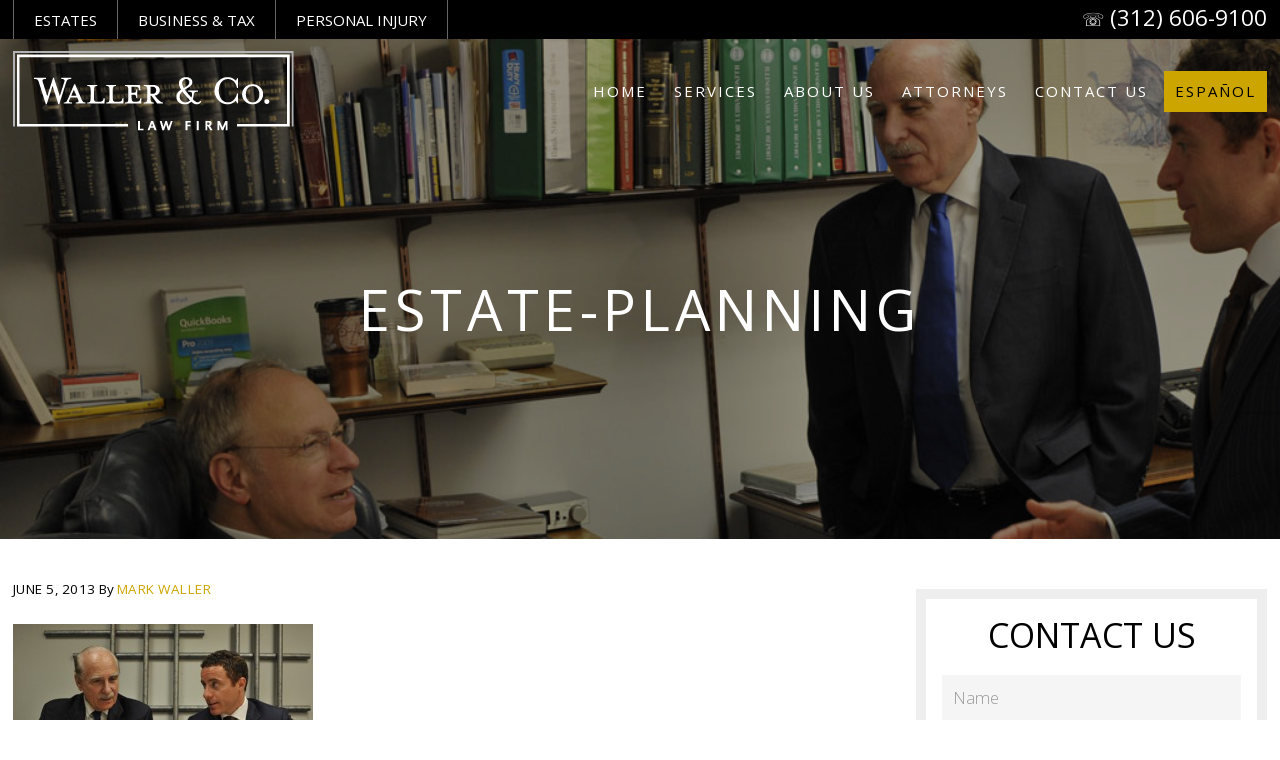

--- FILE ---
content_type: text/html; charset=UTF-8
request_url: https://wallerco.com/services/estate-planning-probate/estate-planning-5/
body_size: 9084
content:
<!DOCTYPE html>
<html lang="en-US">
<head >
<meta charset="UTF-8" />
<meta name="viewport" content="width=device-width, initial-scale=1" />
<meta name='robots' content='index, follow, max-image-preview:large, max-snippet:-1, max-video-preview:-1' />
<style>img:is([sizes="auto" i], [sizes^="auto," i]) { contain-intrinsic-size: 3000px 1500px }</style>
<!-- This site is optimized with the Yoast SEO plugin v26.1.1 - https://yoast.com/wordpress/plugins/seo/ -->
<title>estate-planning | Estate Planning | Business &amp; Tax Law | Personal Injury | Chicago | Phoenix</title>
<link rel="canonical" href="https://wallerco.com/wp-content/uploads/2013/06/estate-planning.jpg" />
<meta property="og:locale" content="en_US" />
<meta property="og:type" content="article" />
<meta property="og:title" content="estate-planning | Estate Planning | Business &amp; Tax Law | Personal Injury | Chicago | Phoenix" />
<meta property="og:url" content="https://wallerco.com/wp-content/uploads/2013/06/estate-planning.jpg" />
<meta property="og:site_name" content="Waller &amp; Co. Chicago" />
<meta property="article:publisher" content="https://www.facebook.com/Waller-Co-603885596325803/" />
<meta property="og:image" content="https://wallerco.com/services/estate-planning-probate/estate-planning-5" />
<meta property="og:image:width" content="560" />
<meta property="og:image:height" content="373" />
<meta property="og:image:type" content="image/jpeg" />
<script type="application/ld+json" class="yoast-schema-graph">{"@context":"https://schema.org","@graph":[{"@type":"WebPage","@id":"https://wallerco.com/wp-content/uploads/2013/06/estate-planning.jpg","url":"https://wallerco.com/wp-content/uploads/2013/06/estate-planning.jpg","name":"estate-planning | Estate Planning | Business &amp; Tax Law | Personal Injury | Chicago | Phoenix","isPartOf":{"@id":"https://wallerco.com/#website"},"primaryImageOfPage":{"@id":"https://wallerco.com/wp-content/uploads/2013/06/estate-planning.jpg#primaryimage"},"image":{"@id":"https://wallerco.com/wp-content/uploads/2013/06/estate-planning.jpg#primaryimage"},"thumbnailUrl":"https://wallerco.com/wp-content/uploads/2013/06/estate-planning.jpg","datePublished":"2013-06-05T04:27:04+00:00","breadcrumb":{"@id":"https://wallerco.com/wp-content/uploads/2013/06/estate-planning.jpg#breadcrumb"},"inLanguage":"en-US","potentialAction":[{"@type":"ReadAction","target":["https://wallerco.com/wp-content/uploads/2013/06/estate-planning.jpg"]}]},{"@type":"ImageObject","inLanguage":"en-US","@id":"https://wallerco.com/wp-content/uploads/2013/06/estate-planning.jpg#primaryimage","url":"https://wallerco.com/wp-content/uploads/2013/06/estate-planning.jpg","contentUrl":"https://wallerco.com/wp-content/uploads/2013/06/estate-planning.jpg","width":560,"height":373},{"@type":"BreadcrumbList","@id":"https://wallerco.com/wp-content/uploads/2013/06/estate-planning.jpg#breadcrumb","itemListElement":[{"@type":"ListItem","position":1,"name":"Services","item":"https://wallerco.com/services/"},{"@type":"ListItem","position":2,"name":"Estate Planning &#038; Probate","item":"https://wallerco.com/services/estate-planning-probate/"},{"@type":"ListItem","position":3,"name":"estate-planning"}]},{"@type":"WebSite","@id":"https://wallerco.com/#website","url":"https://wallerco.com/","name":"Waller &amp; Co. Chicago","description":"Estate Planning | Business &amp; Tax Law | Personal Injury","potentialAction":[{"@type":"SearchAction","target":{"@type":"EntryPoint","urlTemplate":"https://wallerco.com/?s={search_term_string}"},"query-input":{"@type":"PropertyValueSpecification","valueRequired":true,"valueName":"search_term_string"}}],"inLanguage":"en-US"}]}</script>
<!-- / Yoast SEO plugin. -->
<link rel='dns-prefetch' href='//fonts.googleapis.com' />
<link rel='dns-prefetch' href='//code.ionicframework.com' />
<link rel="alternate" type="application/rss+xml" title="Waller &amp; Co. Chicago &raquo; Feed" href="https://wallerco.com/feed/" />
<link rel="alternate" type="application/rss+xml" title="Waller &amp; Co. Chicago &raquo; Comments Feed" href="https://wallerco.com/comments/feed/" />
<link rel="alternate" type="application/rss+xml" title="Waller &amp; Co. Chicago &raquo; estate-planning Comments Feed" href="https://wallerco.com/services/estate-planning-probate/estate-planning-5/feed/" />
<script type="text/javascript">
/* <![CDATA[ */
window._wpemojiSettings = {"baseUrl":"https:\/\/s.w.org\/images\/core\/emoji\/16.0.1\/72x72\/","ext":".png","svgUrl":"https:\/\/s.w.org\/images\/core\/emoji\/16.0.1\/svg\/","svgExt":".svg","source":{"concatemoji":"https:\/\/wallerco.com\/wp-includes\/js\/wp-emoji-release.min.js?ver=6.8.3"}};
/*! This file is auto-generated */
!function(s,n){var o,i,e;function c(e){try{var t={supportTests:e,timestamp:(new Date).valueOf()};sessionStorage.setItem(o,JSON.stringify(t))}catch(e){}}function p(e,t,n){e.clearRect(0,0,e.canvas.width,e.canvas.height),e.fillText(t,0,0);var t=new Uint32Array(e.getImageData(0,0,e.canvas.width,e.canvas.height).data),a=(e.clearRect(0,0,e.canvas.width,e.canvas.height),e.fillText(n,0,0),new Uint32Array(e.getImageData(0,0,e.canvas.width,e.canvas.height).data));return t.every(function(e,t){return e===a[t]})}function u(e,t){e.clearRect(0,0,e.canvas.width,e.canvas.height),e.fillText(t,0,0);for(var n=e.getImageData(16,16,1,1),a=0;a<n.data.length;a++)if(0!==n.data[a])return!1;return!0}function f(e,t,n,a){switch(t){case"flag":return n(e,"\ud83c\udff3\ufe0f\u200d\u26a7\ufe0f","\ud83c\udff3\ufe0f\u200b\u26a7\ufe0f")?!1:!n(e,"\ud83c\udde8\ud83c\uddf6","\ud83c\udde8\u200b\ud83c\uddf6")&&!n(e,"\ud83c\udff4\udb40\udc67\udb40\udc62\udb40\udc65\udb40\udc6e\udb40\udc67\udb40\udc7f","\ud83c\udff4\u200b\udb40\udc67\u200b\udb40\udc62\u200b\udb40\udc65\u200b\udb40\udc6e\u200b\udb40\udc67\u200b\udb40\udc7f");case"emoji":return!a(e,"\ud83e\udedf")}return!1}function g(e,t,n,a){var r="undefined"!=typeof WorkerGlobalScope&&self instanceof WorkerGlobalScope?new OffscreenCanvas(300,150):s.createElement("canvas"),o=r.getContext("2d",{willReadFrequently:!0}),i=(o.textBaseline="top",o.font="600 32px Arial",{});return e.forEach(function(e){i[e]=t(o,e,n,a)}),i}function t(e){var t=s.createElement("script");t.src=e,t.defer=!0,s.head.appendChild(t)}"undefined"!=typeof Promise&&(o="wpEmojiSettingsSupports",i=["flag","emoji"],n.supports={everything:!0,everythingExceptFlag:!0},e=new Promise(function(e){s.addEventListener("DOMContentLoaded",e,{once:!0})}),new Promise(function(t){var n=function(){try{var e=JSON.parse(sessionStorage.getItem(o));if("object"==typeof e&&"number"==typeof e.timestamp&&(new Date).valueOf()<e.timestamp+604800&&"object"==typeof e.supportTests)return e.supportTests}catch(e){}return null}();if(!n){if("undefined"!=typeof Worker&&"undefined"!=typeof OffscreenCanvas&&"undefined"!=typeof URL&&URL.createObjectURL&&"undefined"!=typeof Blob)try{var e="postMessage("+g.toString()+"("+[JSON.stringify(i),f.toString(),p.toString(),u.toString()].join(",")+"));",a=new Blob([e],{type:"text/javascript"}),r=new Worker(URL.createObjectURL(a),{name:"wpTestEmojiSupports"});return void(r.onmessage=function(e){c(n=e.data),r.terminate(),t(n)})}catch(e){}c(n=g(i,f,p,u))}t(n)}).then(function(e){for(var t in e)n.supports[t]=e[t],n.supports.everything=n.supports.everything&&n.supports[t],"flag"!==t&&(n.supports.everythingExceptFlag=n.supports.everythingExceptFlag&&n.supports[t]);n.supports.everythingExceptFlag=n.supports.everythingExceptFlag&&!n.supports.flag,n.DOMReady=!1,n.readyCallback=function(){n.DOMReady=!0}}).then(function(){return e}).then(function(){var e;n.supports.everything||(n.readyCallback(),(e=n.source||{}).concatemoji?t(e.concatemoji):e.wpemoji&&e.twemoji&&(t(e.twemoji),t(e.wpemoji)))}))}((window,document),window._wpemojiSettings);
/* ]]> */
</script>
<!-- <link rel='stylesheet' id='atmosphere-pro-css' href='https://wallerco.com/wp-content/themes/wallerco-genesis-child-theme/style.css?ver=1.0.3' type='text/css' media='all' /> -->
<link rel="stylesheet" type="text/css" href="//wallerco.com/wp-content/cache/wpfc-minified/2o05or49/2ipgw.css" media="all"/>
<style id='wp-emoji-styles-inline-css' type='text/css'>
img.wp-smiley, img.emoji {
display: inline !important;
border: none !important;
box-shadow: none !important;
height: 1em !important;
width: 1em !important;
margin: 0 0.07em !important;
vertical-align: -0.1em !important;
background: none !important;
padding: 0 !important;
}
</style>
<!-- <link rel='stylesheet' id='wp-block-library-css' href='https://wallerco.com/wp-includes/css/dist/block-library/style.min.css?ver=6.8.3' type='text/css' media='all' /> -->
<link rel="stylesheet" type="text/css" href="//wallerco.com/wp-content/cache/wpfc-minified/l953qxs4/2ipgw.css" media="all"/>
<style id='classic-theme-styles-inline-css' type='text/css'>
/*! This file is auto-generated */
.wp-block-button__link{color:#fff;background-color:#32373c;border-radius:9999px;box-shadow:none;text-decoration:none;padding:calc(.667em + 2px) calc(1.333em + 2px);font-size:1.125em}.wp-block-file__button{background:#32373c;color:#fff;text-decoration:none}
</style>
<style id='global-styles-inline-css' type='text/css'>
:root{--wp--preset--aspect-ratio--square: 1;--wp--preset--aspect-ratio--4-3: 4/3;--wp--preset--aspect-ratio--3-4: 3/4;--wp--preset--aspect-ratio--3-2: 3/2;--wp--preset--aspect-ratio--2-3: 2/3;--wp--preset--aspect-ratio--16-9: 16/9;--wp--preset--aspect-ratio--9-16: 9/16;--wp--preset--color--black: #000000;--wp--preset--color--cyan-bluish-gray: #abb8c3;--wp--preset--color--white: #ffffff;--wp--preset--color--pale-pink: #f78da7;--wp--preset--color--vivid-red: #cf2e2e;--wp--preset--color--luminous-vivid-orange: #ff6900;--wp--preset--color--luminous-vivid-amber: #fcb900;--wp--preset--color--light-green-cyan: #7bdcb5;--wp--preset--color--vivid-green-cyan: #00d084;--wp--preset--color--pale-cyan-blue: #8ed1fc;--wp--preset--color--vivid-cyan-blue: #0693e3;--wp--preset--color--vivid-purple: #9b51e0;--wp--preset--gradient--vivid-cyan-blue-to-vivid-purple: linear-gradient(135deg,rgba(6,147,227,1) 0%,rgb(155,81,224) 100%);--wp--preset--gradient--light-green-cyan-to-vivid-green-cyan: linear-gradient(135deg,rgb(122,220,180) 0%,rgb(0,208,130) 100%);--wp--preset--gradient--luminous-vivid-amber-to-luminous-vivid-orange: linear-gradient(135deg,rgba(252,185,0,1) 0%,rgba(255,105,0,1) 100%);--wp--preset--gradient--luminous-vivid-orange-to-vivid-red: linear-gradient(135deg,rgba(255,105,0,1) 0%,rgb(207,46,46) 100%);--wp--preset--gradient--very-light-gray-to-cyan-bluish-gray: linear-gradient(135deg,rgb(238,238,238) 0%,rgb(169,184,195) 100%);--wp--preset--gradient--cool-to-warm-spectrum: linear-gradient(135deg,rgb(74,234,220) 0%,rgb(151,120,209) 20%,rgb(207,42,186) 40%,rgb(238,44,130) 60%,rgb(251,105,98) 80%,rgb(254,248,76) 100%);--wp--preset--gradient--blush-light-purple: linear-gradient(135deg,rgb(255,206,236) 0%,rgb(152,150,240) 100%);--wp--preset--gradient--blush-bordeaux: linear-gradient(135deg,rgb(254,205,165) 0%,rgb(254,45,45) 50%,rgb(107,0,62) 100%);--wp--preset--gradient--luminous-dusk: linear-gradient(135deg,rgb(255,203,112) 0%,rgb(199,81,192) 50%,rgb(65,88,208) 100%);--wp--preset--gradient--pale-ocean: linear-gradient(135deg,rgb(255,245,203) 0%,rgb(182,227,212) 50%,rgb(51,167,181) 100%);--wp--preset--gradient--electric-grass: linear-gradient(135deg,rgb(202,248,128) 0%,rgb(113,206,126) 100%);--wp--preset--gradient--midnight: linear-gradient(135deg,rgb(2,3,129) 0%,rgb(40,116,252) 100%);--wp--preset--font-size--small: 13px;--wp--preset--font-size--medium: 20px;--wp--preset--font-size--large: 36px;--wp--preset--font-size--x-large: 42px;--wp--preset--spacing--20: 0.44rem;--wp--preset--spacing--30: 0.67rem;--wp--preset--spacing--40: 1rem;--wp--preset--spacing--50: 1.5rem;--wp--preset--spacing--60: 2.25rem;--wp--preset--spacing--70: 3.38rem;--wp--preset--spacing--80: 5.06rem;--wp--preset--shadow--natural: 6px 6px 9px rgba(0, 0, 0, 0.2);--wp--preset--shadow--deep: 12px 12px 50px rgba(0, 0, 0, 0.4);--wp--preset--shadow--sharp: 6px 6px 0px rgba(0, 0, 0, 0.2);--wp--preset--shadow--outlined: 6px 6px 0px -3px rgba(255, 255, 255, 1), 6px 6px rgba(0, 0, 0, 1);--wp--preset--shadow--crisp: 6px 6px 0px rgba(0, 0, 0, 1);}:where(.is-layout-flex){gap: 0.5em;}:where(.is-layout-grid){gap: 0.5em;}body .is-layout-flex{display: flex;}.is-layout-flex{flex-wrap: wrap;align-items: center;}.is-layout-flex > :is(*, div){margin: 0;}body .is-layout-grid{display: grid;}.is-layout-grid > :is(*, div){margin: 0;}:where(.wp-block-columns.is-layout-flex){gap: 2em;}:where(.wp-block-columns.is-layout-grid){gap: 2em;}:where(.wp-block-post-template.is-layout-flex){gap: 1.25em;}:where(.wp-block-post-template.is-layout-grid){gap: 1.25em;}.has-black-color{color: var(--wp--preset--color--black) !important;}.has-cyan-bluish-gray-color{color: var(--wp--preset--color--cyan-bluish-gray) !important;}.has-white-color{color: var(--wp--preset--color--white) !important;}.has-pale-pink-color{color: var(--wp--preset--color--pale-pink) !important;}.has-vivid-red-color{color: var(--wp--preset--color--vivid-red) !important;}.has-luminous-vivid-orange-color{color: var(--wp--preset--color--luminous-vivid-orange) !important;}.has-luminous-vivid-amber-color{color: var(--wp--preset--color--luminous-vivid-amber) !important;}.has-light-green-cyan-color{color: var(--wp--preset--color--light-green-cyan) !important;}.has-vivid-green-cyan-color{color: var(--wp--preset--color--vivid-green-cyan) !important;}.has-pale-cyan-blue-color{color: var(--wp--preset--color--pale-cyan-blue) !important;}.has-vivid-cyan-blue-color{color: var(--wp--preset--color--vivid-cyan-blue) !important;}.has-vivid-purple-color{color: var(--wp--preset--color--vivid-purple) !important;}.has-black-background-color{background-color: var(--wp--preset--color--black) !important;}.has-cyan-bluish-gray-background-color{background-color: var(--wp--preset--color--cyan-bluish-gray) !important;}.has-white-background-color{background-color: var(--wp--preset--color--white) !important;}.has-pale-pink-background-color{background-color: var(--wp--preset--color--pale-pink) !important;}.has-vivid-red-background-color{background-color: var(--wp--preset--color--vivid-red) !important;}.has-luminous-vivid-orange-background-color{background-color: var(--wp--preset--color--luminous-vivid-orange) !important;}.has-luminous-vivid-amber-background-color{background-color: var(--wp--preset--color--luminous-vivid-amber) !important;}.has-light-green-cyan-background-color{background-color: var(--wp--preset--color--light-green-cyan) !important;}.has-vivid-green-cyan-background-color{background-color: var(--wp--preset--color--vivid-green-cyan) !important;}.has-pale-cyan-blue-background-color{background-color: var(--wp--preset--color--pale-cyan-blue) !important;}.has-vivid-cyan-blue-background-color{background-color: var(--wp--preset--color--vivid-cyan-blue) !important;}.has-vivid-purple-background-color{background-color: var(--wp--preset--color--vivid-purple) !important;}.has-black-border-color{border-color: var(--wp--preset--color--black) !important;}.has-cyan-bluish-gray-border-color{border-color: var(--wp--preset--color--cyan-bluish-gray) !important;}.has-white-border-color{border-color: var(--wp--preset--color--white) !important;}.has-pale-pink-border-color{border-color: var(--wp--preset--color--pale-pink) !important;}.has-vivid-red-border-color{border-color: var(--wp--preset--color--vivid-red) !important;}.has-luminous-vivid-orange-border-color{border-color: var(--wp--preset--color--luminous-vivid-orange) !important;}.has-luminous-vivid-amber-border-color{border-color: var(--wp--preset--color--luminous-vivid-amber) !important;}.has-light-green-cyan-border-color{border-color: var(--wp--preset--color--light-green-cyan) !important;}.has-vivid-green-cyan-border-color{border-color: var(--wp--preset--color--vivid-green-cyan) !important;}.has-pale-cyan-blue-border-color{border-color: var(--wp--preset--color--pale-cyan-blue) !important;}.has-vivid-cyan-blue-border-color{border-color: var(--wp--preset--color--vivid-cyan-blue) !important;}.has-vivid-purple-border-color{border-color: var(--wp--preset--color--vivid-purple) !important;}.has-vivid-cyan-blue-to-vivid-purple-gradient-background{background: var(--wp--preset--gradient--vivid-cyan-blue-to-vivid-purple) !important;}.has-light-green-cyan-to-vivid-green-cyan-gradient-background{background: var(--wp--preset--gradient--light-green-cyan-to-vivid-green-cyan) !important;}.has-luminous-vivid-amber-to-luminous-vivid-orange-gradient-background{background: var(--wp--preset--gradient--luminous-vivid-amber-to-luminous-vivid-orange) !important;}.has-luminous-vivid-orange-to-vivid-red-gradient-background{background: var(--wp--preset--gradient--luminous-vivid-orange-to-vivid-red) !important;}.has-very-light-gray-to-cyan-bluish-gray-gradient-background{background: var(--wp--preset--gradient--very-light-gray-to-cyan-bluish-gray) !important;}.has-cool-to-warm-spectrum-gradient-background{background: var(--wp--preset--gradient--cool-to-warm-spectrum) !important;}.has-blush-light-purple-gradient-background{background: var(--wp--preset--gradient--blush-light-purple) !important;}.has-blush-bordeaux-gradient-background{background: var(--wp--preset--gradient--blush-bordeaux) !important;}.has-luminous-dusk-gradient-background{background: var(--wp--preset--gradient--luminous-dusk) !important;}.has-pale-ocean-gradient-background{background: var(--wp--preset--gradient--pale-ocean) !important;}.has-electric-grass-gradient-background{background: var(--wp--preset--gradient--electric-grass) !important;}.has-midnight-gradient-background{background: var(--wp--preset--gradient--midnight) !important;}.has-small-font-size{font-size: var(--wp--preset--font-size--small) !important;}.has-medium-font-size{font-size: var(--wp--preset--font-size--medium) !important;}.has-large-font-size{font-size: var(--wp--preset--font-size--large) !important;}.has-x-large-font-size{font-size: var(--wp--preset--font-size--x-large) !important;}
:where(.wp-block-post-template.is-layout-flex){gap: 1.25em;}:where(.wp-block-post-template.is-layout-grid){gap: 1.25em;}
:where(.wp-block-columns.is-layout-flex){gap: 2em;}:where(.wp-block-columns.is-layout-grid){gap: 2em;}
:root :where(.wp-block-pullquote){font-size: 1.5em;line-height: 1.6;}
</style>
<!-- <link rel='stylesheet' id='contact-form-7-css' href='https://wallerco.com/wp-content/plugins/contact-form-7/includes/css/styles.css?ver=6.1.2' type='text/css' media='all' /> -->
<!-- <link rel='stylesheet' id='vidbg-frontend-style-css' href='https://wallerco.com/wp-content/plugins/video-background/css/pushlabs-vidbg.css?ver=2.7.7' type='text/css' media='all' /> -->
<link rel="stylesheet" type="text/css" href="//wallerco.com/wp-content/cache/wpfc-minified/eg1wh1qg/2ipgw.css" media="all"/>
<link rel='stylesheet' id='google-fonts1-css' href='//fonts.googleapis.com/css?family=Open+Sans%3A300%2C300i%2C400%2C600%2C700%2C&#038;ver=1.0.3' type='text/css' media='all' />
<link rel='stylesheet' id='ionicons-css' href='//code.ionicframework.com/ionicons/2.0.1/css/ionicons.min.css?ver=1.0.3' type='text/css' media='all' />
<!-- <link rel='stylesheet' id='simple-social-icons-font-css' href='https://wallerco.com/wp-content/plugins/simple-social-icons/css/style.css?ver=3.0.2' type='text/css' media='all' /> -->
<!-- <link rel='stylesheet' id='gca-column-styles-css' href='https://wallerco.com/wp-content/plugins/genesis-columns-advanced/css/gca-column-styles.css?ver=6.8.3' type='text/css' media='all' /> -->
<link rel="stylesheet" type="text/css" href="//wallerco.com/wp-content/cache/wpfc-minified/7x968lsw/2ipgw.css" media="all"/>
<script type="text/javascript" id="wpgmza_data-js-extra">
/* <![CDATA[ */
var wpgmza_google_api_status = {"message":"Enqueued","code":"ENQUEUED"};
/* ]]> */
</script>
<script src='//wallerco.com/wp-content/cache/wpfc-minified/lxybnt3p/2ipgw.js' type="text/javascript"></script>
<!-- <script type="text/javascript" src="https://wallerco.com/wp-content/plugins/wp-google-maps/wpgmza_data.js?ver=6.8.3" id="wpgmza_data-js"></script> -->
<!-- <script type="text/javascript" src="https://wallerco.com/wp-includes/js/jquery/jquery.min.js?ver=3.7.1" id="jquery-core-js"></script> -->
<!-- <script type="text/javascript" src="https://wallerco.com/wp-includes/js/jquery/jquery-migrate.min.js?ver=3.4.1" id="jquery-migrate-js"></script> -->
<link rel="https://api.w.org/" href="https://wallerco.com/wp-json/" /><link rel="alternate" title="JSON" type="application/json" href="https://wallerco.com/wp-json/wp/v2/media/117" /><link rel="EditURI" type="application/rsd+xml" title="RSD" href="https://wallerco.com/xmlrpc.php?rsd" />
<link rel='shortlink' href='https://wallerco.com/?p=117' />
<link rel="alternate" title="oEmbed (JSON)" type="application/json+oembed" href="https://wallerco.com/wp-json/oembed/1.0/embed?url=https%3A%2F%2Fwallerco.com%2Fservices%2Festate-planning-probate%2Festate-planning-5%2F" />
<link rel="alternate" title="oEmbed (XML)" type="text/xml+oembed" href="https://wallerco.com/wp-json/oembed/1.0/embed?url=https%3A%2F%2Fwallerco.com%2Fservices%2Festate-planning-probate%2Festate-planning-5%2F&#038;format=xml" />
<style type="text/css">.site-title a { background: url(https://wallerco.com/wp-content/uploads/2017/05/logo-white.png) no-repeat !important; }</style>
<link rel="icon" href="https://wallerco.com/wp-content/uploads/2017/05/cropped-site-icon-32x32.png" sizes="32x32" />
<link rel="icon" href="https://wallerco.com/wp-content/uploads/2017/05/cropped-site-icon-192x192.png" sizes="192x192" />
<link rel="apple-touch-icon" href="https://wallerco.com/wp-content/uploads/2017/05/cropped-site-icon-180x180.png" />
<meta name="msapplication-TileImage" content="https://wallerco.com/wp-content/uploads/2017/05/cropped-site-icon-270x270.png" />
</head>
<body class="attachment wp-singular attachment-template-default attachmentid-117 attachment-jpeg wp-theme-genesis wp-child-theme-wallerco-genesis-child-theme custom-header header-image header-full-width content-sidebar genesis-breadcrumbs-hidden genesis-footer-widgets-visible"><div class="site-container"><ul class="genesis-skip-link"><li><a href="#genesis-content" class="screen-reader-shortcut"> Skip to main content</a></li><li><a href="#genesis-sidebar-primary" class="screen-reader-shortcut"> Skip to primary sidebar</a></li><li><a href="#genesis-footer-widgets" class="screen-reader-shortcut"> Skip to footer</a></li></ul><div class="above-header"><div class="wrap"><section id="nav_menu-3" class="widget widget_nav_menu"><div class="widget-wrap"><h3 class="widgettitle widget-title">Above Header Menu &#8211; English</h3>
<div class="menu-above-header-menu-english-container"><ul id="menu-above-header-menu-english" class="menu"><li id="menu-item-327" class="menu-item menu-item-type-post_type menu-item-object-page menu-item-327"><a href="https://wallerco.com/services/estate-planning-probate/">Estates</a></li>
<li id="menu-item-329" class="menu-item menu-item-type-post_type menu-item-object-page menu-item-329"><a href="https://wallerco.com/services/business-and-tax/">Business &#038; Tax</a></li>
<li id="menu-item-328" class="menu-item menu-item-type-post_type menu-item-object-page menu-item-328"><a href="https://wallerco.com/services/personal-injury/">Personal Injury</a></li>
</ul></div></div></section>
<section id="black-studio-tinymce-10" class="widget widget_black_studio_tinymce"><div class="widget-wrap"><h3 class="widgettitle widget-title">Phone Numbers &#8211; Both Languages</h3>
<div class="textwidget"><div class="phone-right">&#9743; <a class="phone" href="tel:3126069100">(312) 606-9100</a></div></div></div></section>
</div></div><header class="site-header"><div class="wrap"><div class="title-area"><p class="site-title"><a href="https://wallerco.com/">Waller &amp; Co. Chicago</a></p></div><nav class="nav-primary" aria-label="Main" id="genesis-nav-primary"><div class="wrap"><ul id="menu-main-menu" class="menu genesis-nav-menu menu-primary js-superfish"><li id="menu-item-35" class="menu-item menu-item-type-post_type menu-item-object-page menu-item-home menu-item-35"><a href="https://wallerco.com/"><span >Home</span></a></li>
<li id="menu-item-42" class="parent menu-item menu-item-type-post_type menu-item-object-page menu-item-has-children menu-item-42"><a href="https://wallerco.com/services/"><span >Services</span></a>
<ul class="sub-menu">
<li id="menu-item-47" class="menu-item menu-item-type-post_type menu-item-object-page menu-item-47"><a href="https://wallerco.com/services/estate-planning-probate/"><span >Estate Planning &#038; Probate</span></a></li>
<li id="menu-item-415" class="menu-item menu-item-type-post_type menu-item-object-page menu-item-415"><a href="https://wallerco.com/services/business-and-tax/"><span >Business &#038; Tax</span></a></li>
<li id="menu-item-416" class="menu-item menu-item-type-post_type menu-item-object-page menu-item-416"><a href="https://wallerco.com/services/personal-injury/"><span >Personal Injury</span></a></li>
</ul>
</li>
<li id="menu-item-36" class="menu-item menu-item-type-post_type menu-item-object-page menu-item-36"><a href="https://wallerco.com/about-us/"><span >About Us</span></a></li>
<li id="menu-item-37" class="parent menu-item menu-item-type-post_type menu-item-object-page menu-item-has-children menu-item-37"><a href="https://wallerco.com/attorneys/"><span >Attorneys</span></a>
<ul class="sub-menu">
<li id="menu-item-41" class="menu-item menu-item-type-post_type menu-item-object-page menu-item-41"><a href="https://wallerco.com/attorneys/harvey-j-waller/"><span >Harvey J. Waller</span></a></li>
<li id="menu-item-40" class="menu-item menu-item-type-post_type menu-item-object-page menu-item-40"><a href="https://wallerco.com/attorneys/mark-waller/"><span >Mark Waller</span></a></li>
</ul>
</li>
<li id="menu-item-427" class="menu-item menu-item-type-post_type menu-item-object-page menu-item-427"><a href="https://wallerco.com/contact-us/"><span >Contact Us</span></a></li>
<li id="menu-item-280-es" class="lang-item lang-item-12 lang-item-es no-translation lang-item-first menu-item menu-item-type-custom menu-item-object-custom menu-item-280-es"><a href="https://wallerco.com/es/" hreflang="es-MX" lang="es-MX"><span >Español</span></a></li>
</ul></div></nav></div></header>	<div class='above-page-hero'>
<div class='above-page-hero-title'>
<h1 itemprop="headline" class="entry-title">estate-planning</h1>
</div>
</div>
<style>
.above-page-hero {background-image:url(http://wallerco.com/wp-content/uploads/2013/06/hero-image-5.jpg);}
@media only screen and (max-width : 992px) {
.above-page-hero {background-image:url(http://wallerco.com/wp-content/uploads/2013/06/hero-image-5.jpg);}
}
@media only screen and (max-width : 480px) {
.above-page-hero {background-image:url( http://wallerco.com/wp-content/uploads/2013/06/hero-image-5.jpg);}
}
</style>
<div class="site-inner"><div class="content-sidebar-wrap"><main class="content" id="genesis-content"><article class="post-117 attachment type-attachment status-inherit entry" aria-label="estate-planning"><header class="entry-header"><h1 class="entry-title">estate-planning</h1>
<p class="entry-meta"><time class="entry-time">June 5, 2013</time> By <span class="entry-author"><a href="https://wallerco.com/author/mark-waller/" class="entry-author-link" rel="author"><span class="entry-author-name">Mark Waller</span></a></span>  </p></header><div class="entry-content"><p class="attachment"><a href='https://wallerco.com/wp-content/uploads/2013/06/estate-planning.jpg'><img decoding="async" width="300" height="199" src="https://wallerco.com/wp-content/uploads/2013/06/estate-planning-300x199.jpg" class="attachment-medium size-medium" alt="" srcset="https://wallerco.com/wp-content/uploads/2013/06/estate-planning-300x199.jpg 300w, https://wallerco.com/wp-content/uploads/2013/06/estate-planning.jpg 560w" sizes="(max-width: 300px) 100vw, 300px" /></a></p>
</div><footer class="entry-footer"></footer></article></main><aside class="sidebar sidebar-primary widget-area" role="complementary" aria-label="Primary Sidebar" id="genesis-sidebar-primary"><h2 class="genesis-sidebar-title screen-reader-text">Primary Sidebar</h2><section id="black-studio-tinymce-13" class="widget widget_black_studio_tinymce"><div class="widget-wrap"><h3 class="widgettitle widget-title">Contact Us</h3>
<div class="textwidget">
<div class="wpcf7 no-js" id="wpcf7-f57-o1" lang="en-US" dir="ltr" data-wpcf7-id="57">
<div class="screen-reader-response"><p role="status" aria-live="polite" aria-atomic="true"></p> <ul></ul></div>
<form action="/services/estate-planning-probate/estate-planning-5/#wpcf7-f57-o1" method="post" class="wpcf7-form init" aria-label="Contact form" novalidate="novalidate" data-status="init">
<fieldset class="hidden-fields-container"><input type="hidden" name="_wpcf7" value="57" /><input type="hidden" name="_wpcf7_version" value="6.1.2" /><input type="hidden" name="_wpcf7_locale" value="en_US" /><input type="hidden" name="_wpcf7_unit_tag" value="wpcf7-f57-o1" /><input type="hidden" name="_wpcf7_container_post" value="0" /><input type="hidden" name="_wpcf7_posted_data_hash" value="" />
</fieldset>
<ul>
<li class="form-name">
<p><span class="wpcf7-form-control-wrap" data-name="your-name"><input size="40" maxlength="400" class="wpcf7-form-control wpcf7-text wpcf7-validates-as-required" aria-required="true" aria-invalid="false" placeholder="Name" value="" type="text" name="your-name" /></span>
</p>
</li>
<li class="form-phone">
<p><span class="wpcf7-form-control-wrap" data-name="your-phone"><input size="40" maxlength="400" class="wpcf7-form-control wpcf7-text" aria-invalid="false" placeholder="Phone" value="" type="text" name="your-phone" /></span>
</p>
</li>
<li class="form-email">
<p><span class="wpcf7-form-control-wrap" data-name="your-email"><input size="40" maxlength="400" class="wpcf7-form-control wpcf7-email wpcf7-validates-as-required wpcf7-text wpcf7-validates-as-email" aria-required="true" aria-invalid="false" placeholder="Email" value="" type="email" name="your-email" /></span>
</p>
</li>
<li class="form-message">
<p><span class="wpcf7-form-control-wrap" data-name="your-message"><textarea cols="40" rows="3" maxlength="2000" minlength="20" class="wpcf7-form-control wpcf7-textarea wpcf7-validates-as-required" aria-required="true" aria-invalid="false" placeholder="Message" name="your-message"></textarea></span><span id="wpcf7-68f067a7059a6-wrapper" class="wpcf7-form-control-wrap website-wrap" style="display:none !important; visibility:hidden !important;"><label for="wpcf7-68f067a7059a6-field" class="hp-message">Please leave this field empty.</label><input id="wpcf7-68f067a7059a6-field"  class="wpcf7-form-control wpcf7-text" type="text" name="website" value="" size="40" tabindex="-1" autocomplete="new-password" /></span>
</p>
</li>
<li class="form-submit">
<p><input class="wpcf7-form-control wpcf7-submit has-spinner submit" type="submit" value="Submit" />
</p>
</li>
</ul><div class="wpcf7-response-output" aria-hidden="true"></div>
</form>
</div>
</div></div></section>
<section id="black-studio-tinymce-6" class="widget widget_black_studio_tinymce"><div class="widget-wrap"><h3 class="widgettitle widget-title">Services</h3>
<div class="textwidget"><p><a href="https://wallerco.com/services/estate-planning-probate/" class="button">Estates</a></p>
<p><a href="https://wallerco.com/services/business-and-tax/" class="button">Business & Tax</a></p>
<p><a href="https://wallerco.com/services/personal-injury/" class="button">Personal Injury</a></p>
</div></div></section>
</aside></div><div class="above-site-footer"><div class="wrap"></div></div></div><div class="footer-widgets" id="genesis-footer-widgets"><h2 class="genesis-sidebar-title screen-reader-text">Footer</h2><div class="wrap"><div class="widget-area footer-widgets-1 footer-widget-area"><section id="black-studio-tinymce-11" class="widget widget_black_studio_tinymce"><div class="widget-wrap"><h3 class="widgettitle widget-title">Chicago, IL Office</h3>
<div class="textwidget"><p><strong>Waller &amp; Co. - Chicago</strong><br />
77 W Washington St<br />
Suite 900A<br />
Chicago, IL 60602<br />
Phone: <a class="phone" href="tel:3126069100">(312) 606-9100</a><br />
Fax: (312) 606-9145<br />
<a href="https://wallerco.com/locations/#chicago">View Map</a></p>
</div></div></section>
</div><div class="widget-area footer-widgets-2 footer-widget-area"><section id="nav_menu-2" class="widget widget_nav_menu"><div class="widget-wrap"><h3 class="widgettitle widget-title">Site Links</h3>
<div class="menu-footer-menu-container"><ul id="menu-footer-menu" class="menu"><li id="menu-item-50" class="menu-item menu-item-type-post_type menu-item-object-page menu-item-50"><a href="https://wallerco.com/about-us/">About Us</a></li>
<li id="menu-item-51" class="menu-item menu-item-type-post_type menu-item-object-page menu-item-51"><a href="https://wallerco.com/attorneys/">Attorneys</a></li>
<li id="menu-item-54" class="menu-item menu-item-type-post_type menu-item-object-page menu-item-54"><a href="https://wallerco.com/services/">Services</a></li>
<li id="menu-item-263" class="menu-item menu-item-type-post_type menu-item-object-page menu-item-263"><a href="https://wallerco.com/locations/">Locations</a></li>
<li id="menu-item-183" class="flR menu-item menu-item-type-post_type menu-item-object-page menu-item-183"><a href="https://wallerco.com/legal-disclaimer/">Legal Disclaimer</a></li>
<li id="menu-item-184" class="flR menu-item menu-item-type-post_type menu-item-object-page menu-item-184"><a href="https://wallerco.com/privacy-policy/">Privacy Policy</a></li>
<li id="menu-item-320" class="menu-item menu-item-type-post_type menu-item-object-page menu-item-320"><a href="https://wallerco.com/site-map/">Site Map</a></li>
</ul></div></div></section>
</div><div class="widget-area footer-widgets-3 footer-widget-area"><section id="black-studio-tinymce-12" class="widget widget_black_studio_tinymce"><div class="widget-wrap"><h3 class="widgettitle widget-title">Phoenix, AZ Office</h3>
<div class="textwidget"><p><strong>Waller &amp; Co. - Phoenix</strong><br />
3219 E. Camelback Rd<br />
Suite 325<br />
Phoenix, AZ 85018<br />
<a href="https://wallerco.com/locations/#phoenix">View Map</a></p>
</div></div></section>
</div></div></div><footer class="site-footer"><div class="wrap"><div class="below-footer"><section id="black-studio-tinymce-4" class="widget widget_black_studio_tinymce"><div class="widget-wrap"><div class="textwidget"><p>Copyright &copy; 2020 Waller &amp; Co.</p>
</div></div></section>
<section id="simple-social-icons-2" class="widget simple-social-icons"><div class="widget-wrap"><ul class="alignright"><li class="ssi-facebook"><a href="https://www.facebook.com/Waller-Co-603885596325803/" target="_blank" rel="noopener noreferrer"><svg role="img" class="social-facebook" aria-labelledby="social-facebook-2"><title id="social-facebook-2">Facebook</title><use xlink:href="https://wallerco.com/wp-content/plugins/simple-social-icons/symbol-defs.svg#social-facebook"></use></svg></a></li><li class="ssi-linkedin"><a href="https://www.linkedin.com/in/mark-waller-97955b58/" target="_blank" rel="noopener noreferrer"><svg role="img" class="social-linkedin" aria-labelledby="social-linkedin-2"><title id="social-linkedin-2">LinkedIn</title><use xlink:href="https://wallerco.com/wp-content/plugins/simple-social-icons/symbol-defs.svg#social-linkedin"></use></svg></a></li></ul></div></section>
</div></div></footer></div><script type="speculationrules">
{"prefetch":[{"source":"document","where":{"and":[{"href_matches":"\/*"},{"not":{"href_matches":["\/wp-*.php","\/wp-admin\/*","\/wp-content\/uploads\/*","\/wp-content\/*","\/wp-content\/plugins\/*","\/wp-content\/themes\/wallerco-genesis-child-theme\/*","\/wp-content\/themes\/genesis\/*","\/*\\?(.+)"]}},{"not":{"selector_matches":"a[rel~=\"nofollow\"]"}},{"not":{"selector_matches":".no-prefetch, .no-prefetch a"}}]},"eagerness":"conservative"}]}
</script>
<style type="text/css" media="screen">#simple-social-icons-2 ul li a, #simple-social-icons-2 ul li a:hover, #simple-social-icons-2 ul li a:focus { background-color: #999999 !important; border-radius: 0px; color: #ffffff !important; border: 0px #ffffff solid !important; font-size: 18px; padding: 9px; }  #simple-social-icons-2 ul li a:hover, #simple-social-icons-2 ul li a:focus { background-color: #666666 !important; border-color: #ffffff !important; color: #ffffff !important; }  #simple-social-icons-2 ul li a:focus { outline: 1px dotted #666666 !important; }</style><script type="text/javascript" src="https://wallerco.com/wp-includes/js/dist/hooks.min.js?ver=4d63a3d491d11ffd8ac6" id="wp-hooks-js"></script>
<script type="text/javascript" src="https://wallerco.com/wp-includes/js/dist/i18n.min.js?ver=5e580eb46a90c2b997e6" id="wp-i18n-js"></script>
<script type="text/javascript" id="wp-i18n-js-after">
/* <![CDATA[ */
wp.i18n.setLocaleData( { 'text direction\u0004ltr': [ 'ltr' ] } );
/* ]]> */
</script>
<script type="text/javascript" src="https://wallerco.com/wp-content/plugins/contact-form-7/includes/swv/js/index.js?ver=6.1.2" id="swv-js"></script>
<script type="text/javascript" id="contact-form-7-js-before">
/* <![CDATA[ */
var wpcf7 = {
"api": {
"root": "https:\/\/wallerco.com\/wp-json\/",
"namespace": "contact-form-7\/v1"
}
};
/* ]]> */
</script>
<script type="text/javascript" src="https://wallerco.com/wp-content/plugins/contact-form-7/includes/js/index.js?ver=6.1.2" id="contact-form-7-js"></script>
<script type="text/javascript" id="pll_cookie_script-js-after">
/* <![CDATA[ */
(function() {
var expirationDate = new Date();
expirationDate.setTime( expirationDate.getTime() + 31536000 * 1000 );
document.cookie = "pll_language=en; expires=" + expirationDate.toUTCString() + "; path=/; secure; SameSite=Lax";
}());
/* ]]> */
</script>
<script type="text/javascript" src="https://wallerco.com/wp-includes/js/comment-reply.min.js?ver=6.8.3" id="comment-reply-js" async="async" data-wp-strategy="async"></script>
<script type="text/javascript" src="https://wallerco.com/wp-content/themes/genesis/lib/js/skip-links.min.js?ver=3.6.0" id="skip-links-js"></script>
<script type="text/javascript" id="atmosphere-responsive-menu-js-extra">
/* <![CDATA[ */
var AtmosphereL10n = {"mainMenu":"Menu","subMenu":"Menu"};
/* ]]> */
</script>
<script type="text/javascript" src="https://wallerco.com/wp-content/themes/wallerco-genesis-child-theme/js/responsive-menu.js?ver=1.0.0" id="atmosphere-responsive-menu-js"></script>
<script defer src="https://static.cloudflareinsights.com/beacon.min.js/vcd15cbe7772f49c399c6a5babf22c1241717689176015" integrity="sha512-ZpsOmlRQV6y907TI0dKBHq9Md29nnaEIPlkf84rnaERnq6zvWvPUqr2ft8M1aS28oN72PdrCzSjY4U6VaAw1EQ==" data-cf-beacon='{"version":"2024.11.0","token":"9d6f795afd3e48f886c25110fc5d3092","r":1,"server_timing":{"name":{"cfCacheStatus":true,"cfEdge":true,"cfExtPri":true,"cfL4":true,"cfOrigin":true,"cfSpeedBrain":true},"location_startswith":null}}' crossorigin="anonymous"></script>
</body></html><!-- WP Fastest Cache file was created in 0.204 seconds, on October 16, 2025 @ 3:33 am -->

--- FILE ---
content_type: text/css
request_url: https://wallerco.com/wp-content/cache/wpfc-minified/2o05or49/2ipgw.css
body_size: 8392
content:
html {
font-family: sans-serif;
-ms-text-size-adjust: 100%;
-webkit-text-size-adjust: 100%
}
body {
margin: 0
}
article,
aside,
details,
figcaption,
figure,
footer,
header,
hgroup,
main,
nav,
section,
summary {
display: block
}
audio,
canvas,
progress,
video {
display: inline-block;
vertical-align: baseline
}
audio:not([controls]) {
display: none;
height: 0
}
[hidden],
template {
display: none
}
a {
background: 0 0
}
a:active,
a:hover {
outline: 0
}
abbr[title],
abbr {
border: 1px solid #000;
text-decoration: none;
}
b,
strong {
font-weight: 600
}
dfn {
font-style: italic
}
h1 {
font-size: 2em;
margin: .67em 0
}
mark {
background: #ff0;
color: #000
}
small {
font-size: 80%
}
sub,
sup {
font-size: 75%;
line-height: 0;
position: relative;
vertical-align: baseline
}
sup {
top: -.5em
}
sub {
bottom: -.25em
}
img {
border: 0
}
svg:not(:root) {
overflow: hidden
}
figure {
margin: 1em 40px
}
hr {
-moz-box-sizing: content-box;
box-sizing: content-box;
height: 0
}
pre {
overflow: auto
}
code,
kbd,
pre,
samp {
font-family: monospace, monospace;
font-size: 1em
}
button,
input,
optgroup,
select,
textarea {
color: inherit;
font: inherit;
margin: 0
}
button {
overflow: visible
}
button,
select {
text-transform: none
}
button,
html input[type=button],
input[type=reset],
input[type=submit] {
-webkit-appearance: button;
cursor: pointer
}
button[disabled],
html input[disabled] {
cursor: default
}
button::-moz-focus-inner,
input::-moz-focus-inner {
border: 0;
padding: 0
}
input {
line-height: normal
}
input[type=checkbox],
input[type=radio] {
box-sizing: border-box;
padding: 0
}
input[type=number]::-webkit-inner-spin-button,
input[type=number]::-webkit-outer-spin-button {
height: auto
}
input[type=search] {
-webkit-appearance: textfield;
-moz-box-sizing: content-box;
-webkit-box-sizing: content-box;
box-sizing: content-box
}
input[type=search]::-webkit-search-cancel-button,
input[type=search]::-webkit-search-decoration {
-webkit-appearance: none
}
fieldset {
border: 1px solid silver;
margin: 0 2px;
padding: .35em .625em .75em
}
legend {
border: 0;
padding: 0
}
textarea {
overflow: auto
}
optgroup {
font-weight: 600
}
table {
border-collapse: collapse;
border-spacing: 0
}
td,
th {
padding: 0
} *,
input[type="search"] {
-webkit-box-sizing: border-box;
-moz-box-sizing: border-box;
box-sizing: border-box;
} .author-box:before,
.clearfix:before,
.entry:before,
.entry-content:before,
.footer-widgets:before,
.nav-primary:before,
.nav-secondary:before,
.pagination:before,
.site-container:before,
.site-footer:before,
.site-header:before,
.site-inner:before,
.widget:before,
.wrap:before {
content: " ";
display: table;
}
.author-box:after,
.clearfix:after,
.entry:after,
.entry-content:after,
.footer-widgets:after,
.nav-primary:after,
.nav-secondary:after,
.pagination:after,
.site-container:after,
.site-footer:after,
.site-header:after,
.site-inner:after,
.widget:after,
.wrap:after {
clear: both;
content: " ";
display: table;
}  html {
font-size: 70%; } body > div {
font-size: 1.6rem;
}
body {
background-color: #fff;
color: #000;
font-family: 'Open Sans', sans-serif;
font-size: 16px;
font-size: 1.6rem;
font-weight: 300;
line-height: 1.625;
margin: 0;
}
a,
button,
input:focus,
input[type="button"],
input[type="reset"],
input[type="submit"],
textarea:focus,
.button,
.gallery img {
-webkit-transition: all 0.1s ease-in-out;
-moz-transition: all 0.1s ease-in-out;
-ms-transition: all 0.1s ease-in-out;
-o-transition: all 0.1s ease-in-out;
transition: all 0.1s ease-in-out;
}
::-moz-selection {
background-color: #000;
color: #fff;
}
::selection {
background-color: #000;
color: #fff;
}
a {
color: #CDA500;
text-decoration: none;
}
a:hover,
a:focus {
//text-decoration: underline;
}
a img:hover {
opacity: 0.8;
}
p {
margin: 0 0 30px;
padding: 0;
}
ol,
ul {
margin: 0;
padding: 0;
}
li {
list-style-type: none;
}
b,
strong {
font-weight: 700;
}
blockquote,
cite,
em,
i {
font-style: italic;
}
blockquote {
margin: 40px;
}
hr {
border: 0;
border-collapse: collapse;
border-bottom: 1px solid #ddd;
clear: left;
margin: 0 0 40px;
padding-top: 40px;
} h1,
h2,
h3,
h4,
h5,
h6 {
font-family: 'Open Sans', sans-serif;
font-weight: 400;
line-height: 1.2;
margin: 0 0 20px;
text-transform: uppercase;
}
h1 {
font-size: 36px;
font-size: 3.6rem;
}
h2 {
font-size: 30px;
font-size: 3rem;
}
h3 {
font-size: 28px;
font-size: 2.8rem;
}
h4 {
font-size: 24px;
font-size: 2.4rem;
}
.entry-content h4 {
font-size: 20px;
font-size: 2rem;
letter-spacing: 1px;
margin-top: 40px;
text-transform: uppercase;
}
h5 {
font-size: 20px;
font-size: 2rem;
}
h6 {
font-size: 18px;
font-size: 1.8rem;
} embed,
iframe,
img,
object,
video,
.wp-caption {
max-width: 100%;
}
img {
height: auto;
}
img.round {
border-radius: 50%;
} .gallery {
overflow: hidden;
}
.gallery-item {
float: left;
margin: 0 0 28px;
text-align: center;
}
.gallery-columns-1 .gallery-item {
width: 100%;
}
.gallery-columns-2 .gallery-item {
width: 50%;
}
.gallery-columns-3 .gallery-item {
width: 33%;
}
.gallery-columns-4 .gallery-item {
width: 25%;
}
.gallery-columns-5 .gallery-item {
width: 20%;
}
.gallery-columns-6 .gallery-item {
width: 16.6666%;
}
.gallery-columns-7 .gallery-item {
width: 14.2857%;
}
.gallery-columns-8 .gallery-item {
width: 12.5%;
}
.gallery-columns-9 .gallery-item {
width: 11.1111%;
}
.gallery-columns-2 .gallery-item:nth-child(2n+1),
.gallery-columns-3 .gallery-item:nth-child(3n+1),
.gallery-columns-4 .gallery-item:nth-child(4n+1),
.gallery-columns-5 .gallery-item:nth-child(5n+1),
.gallery-columns-6 .gallery-item:nth-child(6n+1),
.gallery-columns-7 .gallery-item:nth-child(7n+1),
.gallery-columns-8 .gallery-item:nth-child(8n+1),
.gallery-columns-9 .gallery-item:nth-child(9n+1) {
clear: left;
}
.gallery img {
border: 1px solid #ddd;
height: auto;
padding: 4px;
}
.gallery img:hover,
.gallery img:focus {
border: 1px solid #999;
} input,
select,
textarea {
background-color: #f5f5f5;
border: 1px solid #f5f5f5;
color: #000;
font-size: 15px;
font-size: 1.5rem;
font-weight: normal;
padding: 10px;
width: 100%;
margin-bottom: 18px;
-webkit-font-smoothing: antialiased;
}
input[type="number"] {
background-color: #fff;
border: 1px solid #000;
padding: 7px;
}
.footer-widgets input,
.footer-widgets input:focus {
background-color: #fff;
border: 1px solid #fff;
}
input:focus,
textarea:focus {
background-color: #eee;
border: 1px solid #eee;
}
input[type="checkbox"],
input[type="image"],
input[type="radio"] {
width: auto;
}
::-moz-placeholder {
color: #999;
font-weight: 300;
opacity: 1;
-webkit-font-smoothing: antialiased;
}
::-webkit-input-placeholder {
color: #999;
font-weight: 300;
-webkit-font-smoothing: antialiased;
}
button,
input[type="button"],
input[type="reset"],
input[type="submit"],
.button,
.content .widget .textwidget a.button,
.entry-content a.button,
.entry-content a.more-link {
background-color: #CDA500;
border: 1px solid #CDA500;
color: #fff;
cursor: pointer;
font-size: 14px;
font-size: 1.4rem;
font-weight: 400;
letter-spacing: 1px;
padding: 12px 24px;
text-transform: uppercase;
white-space: normal;
width: auto;
text-align: center;
}
.button.gray {
background-color: #ddd;
border: 1px solid #ddd;
color: #000;
}
.button.margin-right {
margin-right: 30px;
}
button.small,
input[type="button"].small,
input[type="reset"].small,
input[type="submit"].small,
.button.small,
.content .widget .textwidget .button.small,
.entry-content .button.small {
padding: 8px 16px;
}
a.more-link {
display: inline-block;
}
.archive .content a.more-link,
.page.page-template-page_blog .content a.more-link {
margin-bottom: 30px;
}
button:hover,
button:focus,
input:hover[type="button"],
input:focus[type="button"],
input:hover[type="reset"],
input:focus[type="reset"],
input:hover[type="submit"],
input:focus[type="submit"],
.button:hover,
.button:focus,
.content .widget .textwidget a.button:hover,
.content .widget .textwidget a.button:focus,
.entry-content a.button:hover,
.entry-content a.button:focus,
.entry-content a.more-link:hover,
.entry-content a.more-link:focus {
text-decoration: none;
border: 1px solid #232323;
background-color: transparent;
color: #232323;
}
.footer-widgets button,
.footer-widgets input[type="button"],
.footer-widgets input[type="reset"],
.footer-widgets input[type="submit"],
.footer-widgets .button,
.footer-widgets .entry-content a.more-link {
border: 1px solid #CDA500;
color: #fff;
}
.footer-widgets button:hover,
.footer-widgets button:focus,
.footer-widgets input:hover[type="button"],
.footer-widgets input:focus[type="button"],
.footer-widgets input:hover[type="reset"],
.footer-widgets input:focus[type="reset"],
.footer-widgets input:hover[type="submit"],
.footer-widgets input:focus[type="submit"],
.footer-widgets .button:hover,
.footer-widgets .button:focus,
.footer-widgets .entry-content a.more-link:hover,
.footer-widgets .entry-content a.more-link:focus {
background-color: #fff;
color: #000;
text-decoration: none;
}
.site-container button:disabled,
.site-container button:disabled:hover,
.site-container input:disabled,
.site-container input:disabled:hover,
.site-container input[type="button"]:disabled,
.site-container input[type="button"]:disabled:hover,
.site-container input[type="reset"]:disabled,
.site-container input[type="reset"]:disabled:hover,
.site-container input[type="submit"]:disabled,
.site-container input[type="submit"]:disabled:hover {
background-color: #ddd;
border-width: 0;
color: #777;
cursor: not-allowed;
}
.button {
display: inline-block;
}
.sidebar-primary .mc4wp-form-basic input,
.sidebar-primary .mc4wp-form-basic input[type="submit"],
.sidebar-primary a.button {
display: block !important;
text-align: center !important;
width: 75%;
margin-left: auto;
margin-right: auto;
padding: 4px;
}
input[type="search"]::-webkit-search-cancel-button,
input[type="search"]::-webkit-search-results-button {
display: none;
}
.error404 .entry-content input[type="search"],
.post-password-form input[type="password"] {
margin-bottom: 15px;
} .five-sixths,
.four-sixths,
.one-fourth,
.one-half,
.one-sixth,
.one-third,
.three-fourths,
.three-sixths,
.two-fourths,
.two-sixths,
.two-thirds {
float: left;
margin-left: 2.564102564102564%;
}
.one-half,
.three-sixths,
.two-fourths {
width: 48.717948717948715%;
}
.one-third,
.two-sixths {
width: 31.623931623931625%;
}
.four-sixths,
.two-thirds {
width: 65.81196581196582%;
}
.one-fourth {
width: 23.076923076923077%;
}
.three-fourths {
width: 74.35897435897436%;
}
.one-sixth {
width: 14.52991452991453%;
}
.five-sixths {
width: 82.90598290598291%;
}
.first {
clear: both;
margin-left: 0;
} table {
border-collapse: collapse;
border-spacing: 0;
line-height: 2;
margin-bottom: 40px;
width: 100%;
}
tbody {
border-bottom: 1px solid #ddd;
}
.leashtime tbody {
border-bottom: none;
}
td,
th {
text-align: left;
}
td {
border-top: 1px solid #ddd;
padding: 6px 0;
}
.leashtime td {
border-top: none;
padding: 6px 0;
}
th {
font-weight: 400;
} .screen-reader-shortcut,
.screen-reader-text,
.screen-reader-text span {
background-color: #fff;
border: 0;
clip: rect(0, 0, 0, 0);
color: #232323;
height: 1px;
overflow: hidden;
position: absolute !important;
width: 1px;
}
.genesis-nav-menu .search input[type="submit"]:focus,
.screen-reader-shortcut:focus,
.screen-reader-text:focus,
.widget_search input[type="submit"]:focus {
border: 1px solid #000;
clip: auto !important;
display: block;
font-size: 18px;
font-size: 1.8rem;
font-weight: 700;
height: auto;
padding: 20px;
text-decoration: none;
width: auto;
z-index: 100000; }
.more-link {
position: relative;
}  .site-container {
background-color: #fff;
margin-left: auto;
margin-right: auto;
max-width: 1280px;
max-width: 100%;
}
.site-container {
-webkit-animation: fadein 1s;
-moz-animation: fadein 1s;
-ms-animation: fadein 1s;
-o-animation: fadein 1s;
animation: fadein 1s;
}
.atmosphere-landing .site-container {
max-width: 960px;
}
@keyframes fadein {
from {
opacity: 0;
}
to {
opacity: 1;
}
}
@-moz-keyframes fadein {
from {
opacity: 0;
}
to {
opacity: 1;
}
}
@-webkit-keyframes fadein {
from {
opacity: 0;
}
to {
opacity: 1;
}
}
@-ms-keyframes fadein {
from {
opacity: 0;
}
to {
opacity: 1;
}
}
@-o-keyframes fadein {
from {
opacity: 0;
}
to {
opacity: 1;
}
} .site-inner {
clear: both;
padding: 0;
width: 100%;
}
.content-sidebar-wrap {
margin: 0 auto;
max-width: 1280px;
width: 100%;
}
.content-sidebar #genesis-content {
float: left;
padding-bottom: 40px;
width: 70%;
}
.full-width-content #genesis-content {
float: none;
margin-bottom: 40px;
width: 100%;
} .content-sidebar #genesis-sidebar-primary {
border: 10px solid #eeeeee;
float: left;
margin-left: 2%;
padding: 16px;
width: 28%;
}
.content-sidebar #genesis-sidebar-primary .widget {
border-bottom: 1px solid #cccccc;
font-size: 18px;
margin-bottom: 22px;
padding-bottom: 22px;
text-align: center;
}
.content-sidebar #genesis-sidebar-primary .widget:last-child {
border-bottom: none;
margin-bottom: 0px;
padding-bottom: 0px;
}
.content-sidebar #genesis-sidebar-primary .widget ul {
margin-left: 10px;
}
.content-sidebar #genesis-sidebar-primary .widget li {
list-style: disc;
margin-left: 10px;
margin-bottom: 10px;
}
.content-sidebar #genesis-sidebar-primary .widget .wpcf7-form ul {
margin-left: 0px;
}
.content-sidebar #genesis-sidebar-primary .widget .wpcf7-form li {
list-style: none;
margin-left: 0px;
margin-bottom: 0px;
}
.content-sidebar #genesis-sidebar-primary .widget a.phone {
color: #000;
}
.content-sidebar #genesis-sidebar-primary .widget a:hover {
text-decoration: underline;
}
.content-sidebar #genesis-sidebar-primary .widget a.button {
color: #ffffff;
font-size: 18px;
}
.content-sidebar #genesis-sidebar-primary .widget a.button:hover,
.content-sidebar #genesis-sidebar-primary .widget a.button:focus {
border: 1px solid #CDA500;
color: #000;
text-decoration: none;
}  .avatar {
float: left;
}
.alignleft .avatar,
.author-box .avatar {
margin-right: 24px;
}
.alignright .avatar {
margin-left: 24px;
}
.author-box .avatar {
height: 80px;
width: 80px;
}
.comment .avatar {
height: 60px;
margin: 0 16px 24px 0;
width: 60px;
} .archive-description,
.author-box,
.breadcrumb {
//border-bottom: 1px solid #eee;
margin-bottom: 0px;
}
.archive-description,
.author-box {
padding-bottom: 0px;
}
.breadcrumb {
font-size: 14px;
font-size: 1.4rem;
font-weight: 400;
letter-spacing: 0.5px;
padding-bottom: 10px;
text-transform: uppercase;
}
.author-box {
font-size: 18px;
font-size: 1.8rem;
}
.single .author-box {
border-top: 1px solid #eee;
padding-top: 30px;
}
.archive-description a,
.author-box a {
border-bottom: 1px solid #ddd;
}
.archive-description a:hover,
.archive-description a:focus,
.author-box a:hover,
.author-box a:focus {
border-bottom: 1px solid #000;
color: #000;
}
.archive-description p:last-child,
.author-box p:last-child {
margin-bottom: 0;
} .search-form {
overflow: hidden;
}
.search-form input {
-webkit-appearance: none;
}
.search-form input[type="submit"] {
border: 0;
clip: rect(0, 0, 0, 0);
height: 1px;
margin: -1px;
padding: 0;
position: absolute;
width: 1px;
} .archive-title {
font-size: 16px;
font-size: 1.6rem;
letter-spacing: 0.5px;
margin-bottom: 10px;
text-transform: uppercase;
}
.author-box-title {
font-size: 14px;
font-size: 1.4rem;
letter-spacing: 0.5px;
margin-bottom: 6px;
text-transform: uppercase;
}
.entry-title {
font-size: 5.6rem;
font-size: 56px;
margin-bottom: 50px;
}
h1.entry-title {
display: none;
}
.above-page-hero {
max-width: 100%;
height: 500px;
background-size: cover;
margin-bottom: 50px;
margin-top: 105px background-position: center center;
}
.above-page-hero-title {
padding-top: 240px;
z-index: 1000000;
background: rgba(0, 0, 0, 0.4) none repeat scroll 0 0;
text-align: center;
height: 100%;
width: 100%;
position: abcolute;
}
.above-page-hero-title h1.entry-title {
color: #fff;
text-align: center;
padding-top: 0px;
display: inline-block;
line-height: 40px;
margin: 0 auto;
padding: 10px 30px;
letter-spacing: 5px;
}
.page-id-391 .above-page-hero-title h1.entry-title {
font-size: 48px;
}
.entry-title .atmosphere-large-text {
display: block;
margin-bottom: 20px;
}
.entry-title a {
color: #000;
}
.entry-title a:hover,
.entry-title a:focus {
color: #f58320;
}
.widget-title {
font-size: 20px;
font-size: 2rem;
margin-bottom: 20px;
}
.sidebar-primary #black-studio-tinymce-13 h3.widget-title {
//display: none;
}
.sidebar-primary h3 {
font-size: 34px;
text-align: center;
text-transform: uppercase;
} a.aligncenter img {
display: block;
margin: 0 auto;
}
a.alignnone {
display: inline-block;
}
.alignleft {
float: left;
text-align: left;
}
.alignright {
float: right;
text-align: right;
}
a.alignleft,
a.alignnone,
a.alignright {
max-width: 50%;
}
img.centered,
.aligncenter {
display: block;
margin: 0 auto 24px;
}
img.alignnone,
.alignnone {
margin-bottom: 12px;
}
a.alignleft,
img.alignleft,
.wp-caption.alignleft {
margin: 0 24px 24px 0;
}
a.alignright,
img.alignright,
.wp-caption.alignright {
margin: 0 0 24px 24px;
}
.wp-caption-text {
font-size: 14px;
font-size: 1.4rem;
font-weight: 700;
text-align: center;
}
.entry-content p.wp-caption-text {
margin-bottom: 0;
}
.gallery-caption,
.entry-content .gallery-caption {
margin: 0 0 10px;
}
.wp-audio-shortcode,
.wp-playlist,
.wp-video {
margin-bottom: 30px;
}
a[rel~="attachment"],
a[rel~="attachment"]:hover,
.gallery-item a,
.wp-audio-shortcode a,
.wp-audio-shortcode a:hover,
.wp-caption a,
.wp-caption a:hover,
.wp-playlist a,
.wp-playlist a:hover,
.wp-video a,
.wp-video a:hover {
border-width: 0 !important;
}
.sticky {} .widget {
word-wrap: break-word;
}
.widget ol > li {
list-style-position: inside;
list-style-type: decimal;
padding-left: 20px;
text-indent: -20px;
}
.widget li li {
border: 0;
margin: 0 0 0 30px;
padding: 0;
}
.widget_calendar table {
width: 100%;
}
.widget_calendar td,
.widget_calendar th {
text-align: center;
} .featured-content .entry {
padding-bottom: 60px;
}
.featured-content .entry-content p {
font-size: 18px;
font-size: 1.8rem;
}
.featuredpost .entry-title {
font-size: 24px;
font-size: 2.4rem;
letter-spacing: 0.5px;
text-transform: uppercase;
}  .enews-widget input {
margin-bottom: 30px;
}
.enews-widget p {
margin-bottom: 15px;
}
.enews form + p {
margin-top: 24px;
} .content .share-after {
margin-bottom: 20px;
}
.content a.count,
.content a.count:hover,
.content a.count:focus,
.content a.share,
.content a.share:hover,
.content a.share:focus {
border: none;
font-weight: 400;
}
.content .share-filled .share {
border-radius: 0;
}
.content .share-filled .count {
border-radius: 0;
}
.content .share-filled .facebook .count,
.content .share-filled .facebook .count:hover,
.content .share-filled .googlePlus .count,
.content .share-filled .googlePlus .count:hover,
.content .share-filled .linkedin .count,
.content .share-filled .linkedin .count:hover,
.content .share-filled .pinterest .count,
.content .share-filled .pinterest .count:hover,
.content .share-filled .stumbleupon .count,
.content .share-filled .stumbleupon .count:hover,
.content .share-filled .twitter .count,
.content .share-filled .twitter .count:hover {
color: #000;
border: 1px solid #000;
}
.content .share-filled .facebook .share,
.content .share-filled .facebook:hover .count,
.content .share-filled .googlePlus .share,
.content .share-filled .googlePlus:hover .count,
.content .share-filled .linkedin .share,
.content .share-filled .linkedin:hover .count,
.content .share-filled .pinterest .share,
.content .share-filled .pinterest:hover .count,
.content .share-filled .stumbleupon .share,
.content .share-filled .stumbleupon:hover .count,
.content .share-filled .twitter .share,
.content .share-filled .twitter:hover .count {
background: #000 !important;
}
.content .share-filled .facebook:hover .count,
.content .share-filled .googlePlus:hover .count,
.content .share-filled .linkedin:hover .count,
.content .share-filled .pinterest:hover .count,
.content .share-filled .stumbleupon:hover .count,
.content .share-filled .twitter:hover .count {
color: #fff;
}
.wpgmza_map {
margin-bottom: 42px;
} #wpstats {
display: none;
} .genesis-skip-link {
margin: 0;
}
.genesis-skip-link li {
height: 0;
width: 0;
list-style: none;
} :focus {
color: #232323;
outline: #ddd solid 1px;
} .above-header {
background-color: #000;
overflow: hidden;
padding: 0px 1%;
color: #fff;
font-size: 16px;
font-size: 1.6rem;
width: 100%;
min-height: 36px;
}
.above-header .wrap {
max-width: 1260px;
margin: 0 auto;
}
.above-header .widget.widget_nav_menu {
float: left;
width: 45%;
text-align: left;
}
.above-header .widget.widget_nav_menu ul {
line-height: 26px;
}
.above-header .widget.widget_nav_menu li {
border-left: 1px solid #666666;
float: left;
font-size: 16px;
font-size: 1.6rem;
padding: 6px 20px;
}
.above-header .widget.widget_nav_menu li:last-child {
border-right: 1px solid #666666;
}
.above-header .widget.widget_nav_menu li:hover {
background: #000;
}
.above-header .widget.widget_nav_menu ul li a {
font-size: 15px;
text-transform: uppercase;
}
.above-header #nav_menu-4.widget.widget_nav_menu li {
padding: 6px 10px;
}
.above-header #nav_menu-4.widget.widget_nav_menu ul li a {
font-size: 13px;
}
.above-header .widget {
float: right;
width: 55%;
font-weight: 400;
text-align: right;
}
.above-header .widget .phone-left {
display: inline-block;
margin-right: 40px;
}
.above-header .widget .phone-right {
display: inline-block;
}
.above-header .widget a {
font-size: 20px;
font-size: 2.0rem;
}
.above-header h3 {
display: none !important;
}
.above-header a {
color: #fff;
}
.above-header a:hover {
text-decoration: none;
}
.above-header a.phone {
color: #fff;
//font-weight: bold;
}
.above-header a.phone:hover {
text-decoration: none;
}
.admin-bar .above-header {
top: 32px;
}
.site-header {
background-color: rgba(0, 0, 0, 0);
max-width: 100%;
min-height: 77px;
padding: 0 1%;
width: 100%;
position: absolute;
z-index: 999;
}
.site-header .wrap {
max-width: 1280px;
margin: 0 auto;
}
.admin-bar .site-header {
top: 64px;
} .title-area {
float: left;
margin-top: 12px;
}
.site-title {
font-size: 25px;
font-size: 2.5rem;
font-weight: 400;
letter-spacing: 1px;
line-height: 1;
margin-bottom: 0;
text-transform: uppercase;
}
.site-title a,
.site-title a:hover,
.site-title a:focus {
color: #fff;
font-weight: 600;
}
.header-image .nav-primary:not(button) {
margin-top: 26px;
}
.header-image .site-header {
padding: 6px 1%;
//background: transparent;
}
.header-image .site-title {
display: block;
text-indent: -9999px;
}
.header-image .site-title > a {
background-position: center center;
background-size: contain;
float: left;
margin-bottom: 6px;
margin-top: 6px;
min-height: 80px;
width: 281px;
}
.header-image .title-area {
margin: 0;
}
.site-description {
display: block;
height: auto;
margin-bottom: 0;
font-size: 24px;
color: #fff;
} .genesis-nav-menu {
clear: both;
font-weight: 400;
line-height: 1;
width: 100%;
}
.genesis-nav-menu .menu-item {
display: inline-block;
text-align: left;
}
.genesis-nav-menu.menu-primary li a {
display: block;
font-size: 15px;
text-transform: uppercase;
letter-spacing: 2px;
padding: 12px 10px;
color: #000;
color: #fff;
border: 1px solid transparent;
}
.genesis-nav-menu.menu-primary li#menu-item-297-en a {
background: #cda500;
border: 1px solid #cda500;
color: #000;
}
.genesis-nav-menu.menu-primary li#menu-item-280-es a {
background: #cda500;
border: 1px solid #cda500;
color: #000;
}
.genesis-nav-menu.menu-primary li a:hover {
border: 1px solid #fff;
text-decoration: none;
z-index: 1;
}
.genesis-nav-menu.menu-primary li#menu-item-92 a {
background: #CDA500;
color: #fff;
border: 1px solid #CDA500;
}
.genesis-nav-menu.menu-primary li#menu-item-92 a:hover {
background: transparent;
color: #fff;
border: 1px solid #fff;
}
.genesis-nav-menu.menu-primary .current-menu-item > a {
color: #fff;
border: 1px solid #fff;
}
.genesis-nav-menu .sub-menu {
background: #000;
left: -9999px;
opacity: 0;
position: absolute;
z-index: 100000;
}
.genesis-nav-menu .sub-menu li a {
display: block !important;
font-size: 13px !important;
font-size: 0.7em !important;
letter-spacing: 1px !important;
text-transform: uppercase;
padding: 12px 10px !important;
color: #fff !important;
border: 1px solid #666 !important;
position: relative !important;
margin-top: -2px !important;
background: #000 none repeat scroll 0 0 !important;
}
.genesis-nav-menu .sub-menu li a:hover {
border: 1px solid #000 !important;
}
.genesis-nav-menu .sub-menu .current-menu-item > a {
border-top: 1px solid #666;
border-bottom: 1px solid #666;
border-left: none;
border-right: none;
}
.genesis-nav-menu .sub-menu,
.genesis-nav-menu .sub-menu a {
width: 240px;
}
.genesis-nav-menu .menu-item:hover {
position: static;
}
.genesis-nav-menu .menu-item:hover > .sub-menu {
left: auto;
opacity: 1;
}
.genesis-nav-menu .sub-menu .sub-menu {
margin: -44px 0 0 179px;
} .menu .menu-item:focus {
position: static;
}
.menu .menu-item > a:focus + ul.sub-menu,
.menu .menu-item.sfHover > ul.sub-menu {
left: auto;
opacity: 1;
} .nav-primary {
float: right;
margin-top: 18px;
//background: rgba(0, 0, 0, 0.4) none repeat scroll 0 0;
}
.nav-primary .sub-menu {
//border-top: 1px solid #eee;
}
.nav-primary li.highlight > a {
background-color: #fff;
border: 1px solid #000;
margin-left: 15px;
padding-left: 15px;
padding-right: 15px;
}
.nav-primary li.highlight > a:hover,
.nav-primary li.highlight > a:focus {
background-color: #34313b;
border: 1px solid #34313b;
color: #fff;
}
.nav-primary .highlight > .sub-menu {
margin-left: 15px;
}
.nav-primary .genesis-nav-menu li li {
margin-left: 0;
} .nav-secondary {
margin-top: 10px;
}
.nav-secondary .genesis-nav-menu a {
padding: 0;
margin-left: 10px;
margin-right: 10px;
} .sub-menu-toggle,
.menu-toggle {
display: none;
visibility: hidden;
}  .front-page .content-sidebar-wrap {
width: 100%;
max-width: 100%;
}
.content .textwidget a {
border-bottom: none;
font-weight: 400;
}
.content .textwidget a:hover,
.content .textwidget a:focus {
border-bottom: 1px solid #000;
color: #000;
}
.content .textwidget a.phone {
color: #000;
border: none;
font-weight: 300;
}
.content .textwidget a.phone:hover {
text-decoration: none;
}
.front-page .site-inner {
padding: 0;
}
.front-page h4 {
//font-size: 16px;
//font-size: 1.6 rem;
//letter-spacing: 1px;
text-transform: uppercase;
}
.front-page .icon {
display: block;
font-size: 30px;
margin-bottom: 10px;
}
.front-page .seventy-two {
font-size: 72px;
font-size: 7.2rem;
font-weight: 700;
line-height: 1.2;
}
.front-page .widget-title {
text-transform: uppercase;
} .front-page-video-background {
background: #000000 none repeat scroll 0 0;
display: block;
height: auto;
overflow: hidden;
padding: 0;
table-layout: fixed;
text-align: center;
width: 100%;
}
.front-page-video-background .wrap {
max-width: 1280px;
margin: 0 auto;
}
.front-page-video-background img {
margin-bottom: 0;
}
.front-page-video-background .widget-area {
width: 100%;
}
.front-page-video-background h3.widget-title {
display: none;
}
.front-page-video-background #black-studio-tinymce-3.widget,
.front-page-video-background #black-studio-tinymce-33.widget {
float: left;
width: 50%;
padding: 300px 0 200px;
padding: 0;
}
.front-page-video-background #black-studio-tinymce-3.widget h1 {
font-size: 36px;
font-size: 3.2rem;
font-weight: 400;
line-height: 60px;
padding: 200px 0 0;
}
.front-page-video-background #black-studio-tinymce-33.widget h1 {
font-size: 30px;
font-size: 3.0rem;
font-weight: 400;
line-height: 60px;
padding: 200px 0 0;
}
.front-page-video-background #black-studio-tinymce-3.widget h1 span,
.front-page-video-background #black-studio-tinymce-33.widget h1 span {
font-weight: bold;
}
.front-page-video-background #black-studio-tinymce-17.widget {
bottom: 0;
float: left;
font-size: 30px;
font-weight: 400;
left: 50%;
padding: 0;
position: absolute;
width: 50%;
}
.front-page-video-background #black-studio-tinymce-17.widget img {
max-width: 600px;
width: 100%;
}
.front-page-video-background a {
color: #fff;
}
.content .front-page-video-background a:hover,
.content .front-page-video-background a:focus {
color: #ddd;
border-bottom: 1px dotted #ddd;
}
#front-page-video-background.front-page-video-background div.backstretch {
background-position: 50% center !important;
}
#front-page-video-background.front-page-video-background div.backstretch img {
margin: 0 !important;
top: 0px !important;
}
.front-page-video-background h1 {
font-size: 70px;
font-size: 7.0rem;
font-weight: 400;
}
.front-page-video-background h2 {
font-size: 40px;
font-size: 4.0rem;
font-weight: 400;
}
.front-page-video-background h3 {
font-size: 32px;
font-size: 3.2rem;
font-weight: 400;
}
.front-page-video-background,
.front-page-video-background p,
.front-page-video-background .widget-title {
color: #fff;
text-transform: uppercase;
}
.front-page-video-background .widget-title {
font-size: 60px;
font-size: 6rem;
font-weight: 400;
letter-spacing: 0;
margin-bottom: 10px;
text-transform: none;
}
.front-page-video-background p {
font-size: 30px;
font-size: 3.0rem;
}
.front-page-video-background p:last-child {
margin-bottom: 0;
}
.content .front-page-video-background .widget a.button,
.front-page-video-background button,
.front-page-video-background input[type="button"],
.front-page-video-background input[type="reset"],
.front-page-video-background input[type="submit"],
.front-page-video-background .entry-content a.button,
.front-page-video-background .entry-content a.more-link {
background-color: #CDA500;
border: 2px solid #CDA500;
color: #fff;
margin-top: 40px;
font-size: 1.8rem;
padding: 10px 20px;
}
.content .front-page-video-background .widget a.button:hover,
.content .front-page-video-background .widget a.button:focus,
.front-page-video-background button:hover,
.front-page-video-background button:focus,
.front-page-video-background input:hover[type="button"],
.front-page-video-background input:focus[type="button"],
.front-page-video-background input:hover[type="reset"],
.front-page-video-background input:focus[type="reset"],
.front-page-video-background input:hover[type="submit"],
.front-page-video-background input:focus[type="submit"],
.front-page-video-background .entry-content a.button:hover,
.front-page-video-background .entry-content a.button:focus,
.front-page-video-background .entry-content a.more-link:hover,
.front-page-video-background .entry-content a.more-link:focus {
border: 2px solid #fff;
border: 2px solid #fff;
background-color: transparent;
color: #fff;
} .front-page-tag-line {
margin: 0 auto;
max-width: 1280px;
padding: 50px 2% 20px;
}
.front-page-tag-line .widget {
padding: 0 2%;
text-align: center;
font-size: 2.6rem;
font-size: 26px;
font-weight: 400;
}
.front-page-tag-line .widget-title {
display: none;
}
.front-page-tag-line h1 {
font-size: 50px;
} .front-page-services {
background-color: #ffffff;
font-size: 18px;
margin: 0 auto 30px;
max-width: 1280px;
padding: 0;
margin-top: 30px;
}
.front-page-services p {
margin-bottom: 16px;
}
.front-page-services .widget {
float: left;
padding: 30px 0 10px;
width: 31.7333%;
}
.front-page-services #black-studio-tinymce-7,
.front-page-services #black-studio-tinymce-21 {
margin-left: 0;
margin-right: 1.6%;
}
.front-page-services #black-studio-tinymce-9,
.front-page-services #black-studio-tinymce-22 {
margin-left: 0.8%;
margin-right: 0.8%;
}
.front-page-services #black-studio-tinymce-8,
.front-page-services #black-studio-tinymce-23 {
margin-left: 1.6%;
margin-right: 0;
}
.front-page-services .textwidget {
height: auto;
overflow: hidden;
}
.front-page-services .widget h3 {
display: none !important;
}
.front-page-services .widget .overlay {
background: rgba(0, 0, 0, 0.3) none repeat scroll 0 0;
color: #ffffff;
cursor: pointer;
font-size: 34px;
height: auto;
line-height: 34px;
margin-top: -288px;
padding: 122px 0;
position: relative;
text-align: center;
text-transform: uppercase;
width: 100%;
}
.front-page-services .widget .overlay:hover {
background: rgba(0, 0, 0, 0.4) none repeat scroll 0 0;
}
.front-page-services .widget img {
height: auto;
margin: 0;
overflow: hidden;
width: auto;
}
.front-page-services a.button {
display: block;
margin: 0 auto;
max-width: 160px;
} .front-page-text-box {
background-color: #ffffff;
border: 10px solid #efefef;
margin: 0 auto;
max-width: 1280px;
padding: 50px 2% 20px;
text-align: justify;
}
.front-page-text-box .widget-title {
display: none !important;
} .front-page-contact {
background-color: #ffffff;
font-size: 18px;
margin: 40px auto 30px;
max-width: 1280px;
padding: 0 2%;
text-align: center;
}
.front-page-contact #black-studio-tinymce-31 .partial-text {
font-size: 34px;
font-weight: 400;
text-align: center;
width: 84%;
margin: 0 auto 32px;
}
.front-page-contact #black-studio-tinymce-32 .partial-text {
font-size: 30px;
font-weight: 400;
text-align: center;
width: 84%;
margin: 0 auto 32px;
}
.front-page-contact .partial-text a.phone {
font-size: 34px;
font-weight: 400;
}
.front-page-contact form ul li.form-name {} .front-page-contact form ul li.form-phone {} .front-page-contact form ul li.form-email {} .front-page-contact form ul li.form-message {} .front-page-contact form ul li.form-submit {} .front-page-contact .widget h3 {
display: none !important;
} .front-page-locations {
background-color: #efefef;
font-size: 18px;
margin: 0 auto 30px;
max-width: 1280px;
padding: 20px 2%;
text-align: center;
}
.front-page-locations .widgettitle {
display: none;
}
.front-page-locations p {
margin-bottom: 16px;
}
.front-page-locations #black-studio-tinymce-22.widget {
padding: 30px 1.5% 10px;
width: 100%;
}
.front-page-locations #black-studio-tinymce-22.widget h3 {
font-size: 30px;
text-align: center;
}
.front-page-locations #black-studio-tinymce-14.widget,
.front-page-locations #black-studio-tinymce-15.widget,
.front-page-locations #black-studio-tinymce-25.widget,
.front-page-locations #black-studio-tinymce-26.widget {
float: left;
padding: 0px 1.5% 10px;
width: 50%;
}
.front-page-locations .textwidget {
overflow: hidden;
}
.front-page-locations .widget img {
margin: 0;
}
.front-page-locations a.button {
display: block;
margin: 0 auto;
max-width: 160px;
} .front-page-brand-slider {
background-color: #fff;
margin: 0 auto;
max-width: 1280px;
padding: 50px 2% 50px;
text-align: justify;
}
.front-page-brand-slider .widget-title {
font-size: 24px;
font-size: 2.4rem;
letter-spacing: 1px;
text-align: center;
} .front-page-testimonial {
background-color: #fff;
margin: 0 auto;
max-width: 1280px;
padding: 50px 2% 50px;
text-align: justify;
}
.front-page-testimonial .widget-title {
font-size: 24px;
font-size: 2.4rem;
letter-spacing: 1px;
text-align: center;
} .entry {
border-bottom: 1px solid #eee;
margin-bottom: 60px;
}
.page.page-template-page_blog-php .entry {
border-bottom: none;
margin-bottom: 0px;
}
.page .entry,
.single .entry {
border-bottom: 0;
}
.page .entry {
margin-bottom: 30px;
}
.single .entry {
margin-bottom: 0;
}
.entry-content a {
border-bottom: 1px solid #CDA500;
color: #CDA500;
font-weight: 400;
}
.entry-content a:hover,
.entry-content a:focus {
border-bottom: 1px solid #000;
color: #000;
}
.entry-content a.phone {
color: #000;
border: none;
font-weight: 300;
}
.entry-content a.phone:hover {
text-decoration: none;
}
.page .entry-content p:last-child {
margin-bottom: 0;
}
.page.page-template-page_blog-php .content p:last-child,
.search-results .page .entry-content p:last-child {
margin-bottom: 30px;
}
.entry-content ol,
.entry-content ul {
margin-bottom: 30px;
margin-left: 40px;
}
.entry-content ol > li {
list-style-type: decimal;
}
.entry-content ul > li {
list-style-type: disc;
}
.entry-content .wpcf7 ul > li {
list-style-type: none;
}
.entry-content ol ol,
.entry-content ul ul {
margin-bottom: 0;
} .gform_wrapper li.secure-compliant-top {
font-weight: bold !important;
color: red !important;
border-top: 1px solid red !important;
border-bottom: 1px solid red !important;
}
.gform_wrapper li.credit-card-top {
font-weight: bold !important;
}
div.form .wpcf7 form.wpcf7-form ul {
margin-left: 0 !important;
} .entry-content p.intro,
.entry-header span.intro {
display: block;
font-size: 20px;
font-size: 2rem;
font-weight: 700;
letter-spacing: 0.5px;
text-transform: uppercase;
}
.entry-content p.intro:after,
.entry-header span.intro:after {
border-bottom: 1px solid #000;
content: "";
display: block;
margin-bottom: 40px;
padding-bottom: 40px;
width: 10%;
}
.previous {
float: left;
width: 50%;
text-align: left;
}
.next {
float: right;
width: 50%;
text-align: right;
}
p.client {
font-style: italic;
margin-top: 0;
text-align: right;
}
#cboxWrapper {
border-radius: 0 !important;
} p.entry-meta {
font-size: 12px;
font-size: 1.2rem;
font-weight: 400;
margin-bottom: 0;
}
.entry-header .entry-meta,
.entry-header .entry-meta:last-child {
margin-bottom: 24px;
margin-top: -10px;
}
.entry-footer {
margin-bottom: 30px;
}
.entry-author,
.entry-comments-link,
.entry-footer .entry-meta,
.entry-time {
font-weight: 400;
letter-spacing: 0.5px;
margin-bottom: 0;
text-transform: uppercase;
}
.entry-categories,
.entry-tags {
display: block;
}
.entry-comments-link::before {
content: "\2014";
margin: 0 6px 0 2px;
} .after-entry {
border-bottom: 1px solid #eee;
margin-bottom: 60px;
padding-bottom: 30px;
}
.after-entry .widget {
margin-bottom: 40px;
}
.after-entry a:hover,
.after-entry a:focus {
text-decoration: underline;
}
.after-entry p:last-child,
.after-entry .widget:last-child {
margin-bottom: 0;
}
.after-entry ol,
.after-entry ul {
margin-bottom: 30px;
margin-left: 40px;
}
.after-entry ol > li {
list-style-type: decimal;
}
.after-entry ul > li {
list-style-type: disc;
} .pagination {
clear: both;
}
.pagination a {
border-bottom: 1px solid #ddd;
}
.pagination a:hover,
.pagination a:focus {
border-bottom: 1px solid #000;
color: #000;
}
.adjacent-entry-pagination {
margin-bottom: 0;
}
.archive-pagination li {
display: inline;
}
.archive-pagination li a {
background-color: #fff;
border: 1px solid #000;
color: #000;
cursor: pointer;
display: inline-block;
font-size: 14px;
font-size: 1.4rem;
font-weight: 400;
letter-spacing: 0.5px;
margin-bottom: 4px;
padding: 8px 12px;
text-transform: uppercase;
}
.archive-pagination li a:hover,
.archive-pagination li a:focus,
.archive-pagination .active a {
background-color: #000;
color: #fff;
} p.comment-meta,
.entry-comments .comment,
.entry-comments .comment-reply {
margin-bottom: 40px;
}
.entry-comments .comment:last-child {
margin-bottom: 0;
}
.entry-pings,
.comment-respond {
padding-top: 60px;
}
.entry-comments {
padding-top: 20px;
}
.comment-respond a,
.entry-comments a {
border-bottom: 1px solid #ddd;
}
.comment-respond a:hover,
.comment-respond a:focus,
.entry-comments a:hover,
.entry-comments a:focus {
border-bottom: 1px solid #000;
color: #000;
}
.comment-header {
font-size: 18px;
font-size: 1.8rem;
}
.entry-pings .reply {
display: none;
}
.entry-comments .comment {
border-bottom: 1px solid #eee;
}
p.comment-form-comment {
margin-bottom: 20px;
}
p.form-submit,
.entry-comments .children .comment,
.entry-comments .comment-author {
margin: 0;
}
.entry-comments .comment {
clear: both;
}
.entry-comments .children .comment {
border: none;
}
.comment-list li {
list-style-type: none;
}
.comment-list ul.children {
margin-left: 40px;
} .footer-widgets {
background-color: #000000;
clear: both;
padding: 30px 1.7% 0;
text-align: center;
}
.footer-widgets .wrap {
max-width: 1280px;
margin: 0 auto;
}
.footer-widgets .widget {
margin-bottom: 0px;
}
.footer-widgets .wrap a,
.footer-widgets .wrap .entry-title a {
color: #fff;
}
.footer-widgets a:hover,
.footer-widgets a:focus {
text-decoration: underline;
}
.footer-widgets a.phone {
color: #fff;
//font-weight: bold;
}
.footer-widgets a.phone:hover {
text-decoration: none;
}
.footer-widgets,
.footer-widgets p,
.footer-widgets .widget-title {
color: #fff;
}
.footer-widgets .widget-title {
font-size: 20px;
font-size: 2rem;
letter-spacing: 1px;
text-transform: uppercase;
border-bottom: 1px solid #fff;
margin-bottom: 10px;
padding-bottom: 10px;
}
.footer-widgets-1,
.footer-widgets-2,
.footer-widgets-3,
.footer-widgets-4 {
padding: 0 4%;
width: 33.33333%;
float: left;
}
.footer-widgets p a.phonenumber {
color: #fff;
font-weight: normal;
}
.footer-widgets-1 #black-studio-tinymce-23.widget {
margin-top: 16px;
}
.footer-widgets-1 #black-studio-tinymce-23.widget a.button:hover {
background: #666;
color: #fff;
border: 1px solid #666;
}
.footer-widgets-1 #black-studio-tinymce-23.widget a {
font-size: 16px;
} .above-site-footer {
clear: both;
width: 100%;
padding: 0px;
background: #efefef;
}
.above-site-footer .wrap {
margin: 0 auto;
max-width: 1280px;
padding: 0px text-align: center;
}
.above-site-footer .naked-social-share {
color: #444;
list-style: outside none none;
margin: 30px 0 10px;
padding: 0;
}
.above-site-footer .naked-social-share ul {
padding: 0;
text-align: center;
}
.above-site-footer .naked-social-share li {
display: inline-block;
margin: 0 22px 0 0;
}
.above-site-footer .naked-social-share a {
background: #54626f none repeat scroll 0 0;
margin-bottom: 12px;
padding: 2px 12px;
//border-bottom: 1px solid #CDA500;
color: #fff;
font-style: italic;
outline: medium none;
text-decoration: none;
}
.above-site-footer .naked-social-share a:hover {
background: #000;
color: #fff;
} .site-footer {
background: #000000 none repeat scroll 0 0;
border-top: 1px solid #333333;
color: #999999;
font-size: 1.4rem;
padding: 10px 0 0;
}
.site-footer .wrap {
max-width: 1280px;
width: 100%;
margin: 0 auto;
}
.site-footer p {
margin-bottom: 0;
}
.site-footer a {
color: #666;
}
.site-footer .widget:first-child {
float: left;
padding: 6px 4% 0;
width: 50%;
}
.site-footer .widget:last-child {
padding: 0 6%;
width: 50%;
float: right;
text-align: right;
} @media only screen and (max-width: 1300px) {
.front-page-services {
margin: 0 1%;
}
.front-page-text-box {
margin: 0 1%;
}
.site-inner {
padding: 0 1%;
}
.sidebar-primary .mc4wp-form-basic input,
.sidebar-primary .mc4wp-form-basic input[type="submit"],
.sidebar-primary a.button {
width: 95%;
}
}
@media only screen and (max-width: 1140px) {
.front-page-video-background #black-studio-tinymce-3.widget h1 {
font-size: 28px;
font-size: 2.8rem;
padding: 180px 0 0;
}
.front-page-video-background #black-studio-tinymce-33.widget h1 {
font-size: 26px;
font-size: 2.6rem;
padding: 180px 0 0;
}
}
@media only screen and (max-width: 1024px) {
.front-page-video-background p {
font-size: 2.7rem;
font-size: 27px;
}
.front-page-services .widget .overlay {
padding: 152px 0 92px;
}
.front-page-services #black-studio-tinymce-22.widget .overlay,
.front-page-services #black-studio-tinymce-23.widget .overlay {
padding: 132px 0 80px;
}
.site-header {
min-height: 120px;
}
.front-page-video-background #black-studio-tinymce-3.widget h1,
.front-page-video-background #black-studio-tinymce-33.widget h1 {
font-size: 2.4rem;
font-size: 24px;
}
.front-page-text-box {
padding: 30px 2% 0;
}
.footer-widgets .wrap a,
.footer-widgets .wrap .entry-title a {
font-size: 18px;
}
.simple-social-icons ul li a,
.simple-social-icons ul li a:hover {
padding: 5px !important;
}
}
@media only screen and (max-width: 980px) {
.footer-widgets {
padding: 30px 0;
}
.footer-widgets-1,
.footer-widgets-2,
.footer-widgets-3,
.footer-widgets-4 {
float: left;
padding: 0 2%;
width: 50%;
}
.footer-widgets-3,
.footer-widgets-4 {
margin-top: 30px;
}
}
@media only screen and (max-width: 960px) {
blockquote {
margin: 10px;
}
.js .genesis-nav-menu .sub-menu,
.js .genesis-nav-menu .sub-menu a {
width: 100%;
}
.header-image .title-area {
margin: 0 auto;
width: 281px;
}
.header-image .site-title > a,
.site-header {
//width: 100%;
margin: 0 auto;
}
.site-header {
position: inherit;
text-align: center;
background: #000;
}
.header-image .nav-primary:not(button) {
margin-top: 0;
padding-bottom: 20px;
}
.nav-primary,
.title-area {
float: none;
margin: 0 auto;
width: 300px;
}
.nav-primary li.highlight > a,
.nav-primary li.highlight > a:hover,
.nav-primary li.highlight > a:focus,
.js .nav-primary .sub-menu a {
background: none;
border: none;
}
.nav-primary li.highlight > a {
margin-left: 0;
padding-left: 10px;
padding-right: 10px;
}
.nav-primary li.highlight > a:hover,
.nav-primary li.highlight > a:focus {
color: #fff;
}
.nav-primary .genesis-nav-menu li.highlight > a:hover,
.nav-primary .genesis-nav-menu li.highlight > a:focus {
background-color: #232323;
}
.js nav {
display: none;
position: relative;
}
.js nav .wrap {
padding: 0;
}
.js nav.pagination {
display: block;
}
.admin-bar .menu-toggle {
top: 0;
}
.menu-toggle,
.sub-menu-toggle {
border-width: 0;
background-color: #000;
display: block;
margin: 0 auto;
overflow: hidden;
text-align: center;
visibility: visible;
}
.menu-toggle:hover,
.menu-toggle:focus,
.sub-menu-toggle:hover,
.sub-menu-toggle:focus {
border-width: 0;
background-color: #000;
}
.menu-toggle {
margin-top: 10px;
position: relative;
right: 0;
z-index: 1000;
width: 100%;
font-size: 2.0rem;
font-size: 20px;
}
.menu-toggle:before,
.menu-toggle.activated:before {
color: #cda500;
content: "\f130";
display: inline-block;
font: normal 26px/1.1 'ionicons';
margin: 0 auto;
padding-right: 10px;
text-rendering: auto;
-webkit-transform: translate(0, 0);
-ms-transform: translate(0, 0);
transform: translate(0, 0);
vertical-align: bottom;
}
.sub-menu-toggle {
float: right;
padding: 8px 18px;
position: absolute;
right: 0;
top: 0;
z-index: 100;
}
.sub-menu-toggle:before {
content: "\f3d0";
display: inline-block;
font: normal 16px/1 'ionicons';
text-rendering: auto;
-webkit-transform: translate(0, 0);
-ms-transform: translate(0, 0);
transform: translate(0, 0);
}
.sub-menu-toggle.activated:before {
content: "\f3d8";
}
.js .genesis-nav-menu .menu-item {
display: block;
float: none;
margin-top: 1px;
margin-bottom: 1px;
position: relative;
text-align: left;
}
.js .genesis-nav-menu .menu-item:hover {
position: relative;
}
.js .genesis-nav-menu .menu-item a {
border: none;
padding: 10px;
width: 100%;
}
.js .genesis-nav-menu .menu-item a:hover,
.js .genesis-nav-menu .sub-menu {
border: none;
}
.js .genesis-nav-menu .menu-item > a:focus ul.sub-menu,
.js .genesis-nav-menu .menu-item > a:focus ul.sub-menu .sub-menu {
left: 0;
margin-left: 0;
}
.js .genesis-nav-menu > .menu-item-has-children > a:after {
content: none;
}
.js .genesis-nav-menu .sub-menu {
clear: both;
display: none;
margin: 0;
opacity: 1;
padding-left: 15px;
position: static;
width: 100%;
}
.js .genesis-nav-menu .sub-menu .sub-menu {
margin: 0;
}
.js .genesis-nav-menu .sub-menu a {
border: none;
}
.js nav button:hover,
.js .menu-toggle:hover,
.js .nav-primary {
background-color: #000;
color: #cda500;
}
.js nav button:focus,
.js .menu-toggle:focus {
background-color: #000;
color: #cda500;
}
.gallery-item {
float: none;
}
.gallery-columns-2 .gallery-item,
.gallery-columns-3 .gallery-item,
.gallery-columns-4 .gallery-item,
.gallery-columns-5 .gallery-item,
.gallery-columns-6 .gallery-item,
.gallery-columns-7 .gallery-item,
.gallery-columns-8 .gallery-item,
.gallery-columns-9 .gallery-item {
width: 100%;
}
.five-sixths,
.four-sixths,
.one-fourth,
.one-half,
.one-sixth,
.one-third,
.three-fourths,
.three-sixths,
.two-fourths,
.two-sixths,
.two-thirds {
float: none;
margin-left: 0;
width: 100%;
}
.above-header .widget_black_studio_tinymce {
float: none;
width: 100%;
text-align: center;
}
.above-header .widget_nav_menu {
float: none;
width: 100%;
text-align: center;
}
.above-header .widget.widget_nav_menu {
float: none;
text-align: center;
width: 100%;
}
.above-header .widget.widget_nav_menu ul {
line-height: 26px;
margin: 0 auto;
width: 430px;
}
.above-header #nav_menu-4.widget.widget_nav_menu ul {
width: 440px;
}
.above-header .widget {
float: none;
width: 100%;
text-align: center;
}
.front-page-video-background #black-studio-tinymce-3.widget h1 {
font-size: 2.0rem;
padding: 120px 0 0;
}
.front-page-video-background #black-studio-tinymce-33.widget h1 {
font-size: 2.0rem;
padding: 120px 0 0;
}
.above-page-hero {
height: auto !important;
}
.above-page-hero-title {
height: auto;
padding-bottom: 50px;
padding-top: 50px;
text-align: center;
z-index: 1000000;
}
.above-page-hero-title h1.entry-title {
padding-top: 22px;
padding-bottom: 22px;
font-size: 3rem;
}
.site-header {
background-color: #232323);
}
.content-sidebar #genesis-content {
float: none;
width: 100%;
}
.content-sidebar #genesis-sidebar-primary {
float: none;
margin: 0 auto;
width: 80%;
text-align: center;
}
.front-page-video-background {
background-position: 0 0 !important;
background-size: 100% auto !important;
padding: 0 !important;
}
.front-page-video-background .widget {
margin: 0 auto;
}
.front-page-video-background div.vidbg-container {
height: 500px !important;
}
.front-page-services .widget .overlay {
margin-top: -328px;
}
.content .front-page-video-background .widget a.button,
.front-page-video-background button,
.front-page-video-background input[type="button"],
.front-page-video-background input[type="reset"],
.front-page-video-background input[type="submit"],
.front-page-video-background .entry-content a.button,
.front-page-video-background .entry-content a.more-link {
margin-top: 0px;
}
.front-page-tag-line .widget-area .widget {
float: none;
padding: 0 2%;
margin: 0 auto;
width: 100%;
}
.front-page-services #black-studio-tinymce-7,
.front-page-services #black-studio-tinymce-9,
.front-page-services #black-studio-tinymce-8,
.front-page-services #black-studio-tinymce-21,
.front-page-services #black-studio-tinymce-22,
.front-page-services #black-studio-tinymce-23 {
margin-left: auto;
margin-right: auto;
}
.front-page-services .widget {
float: none;
max-width: 420px;
text-align: center;
width: 90%;
}
.front-page-video-background #black-studio-tinymce-17.widget {
bottom: 0;
float: left;
font-size: 30px;
font-weight: 400;
left: 50%;
padding: 0;
position: absolute;
width: 50%;
}
.employee-body {
float: none;
margin: 5%;
width: 90%;
}
.employee-video {
float: none;
margin: 5%;
text-align: center;
width: 90%;
}
.review .review_photos {
float: none;
margin: 0 auto;
max-width: 270px;
}
.above-site-footer #black-studio-tinymce-19.widget .textwidget,
.above-site-footer #black-studio-tinymce-20.widget .textwidget {
text-align: center;
}
#black-studio-tinymce-20 {
margin-left: 0%;
}
.post-354.page div.gca-column.one-half {
text-align: center;
}
.post-354 .entry-content h3 {
text-align: center;
}
.post-354 div.form {
margin-top: 30px;
}
.footer-widgets-1,
.footer-widgets-2,
.footer-widgets-3,
.footer-widgets-4 {
float: none;
padding: 0 2%;
width: 100%;
}
}
@media only screen and (max-width: 768px) {
.front-page-video-background div.vidbg-container {
height: 400px;
}
.front-page-video-background #black-studio-tinymce-17.widget img {
max-width: 360px;
}
.front-page-video-background #black-studio-tinymce-3.widget h1 {
font-size: 2rem;
padding: 40px 0 0;
}
.front-page-video-background #black-studio-tinymce-33.widget h1 {
font-size: 2rem;
padding: 40px 0 0;
}
}
@media only screen and (max-width: 630px) {
.front-page-video-background {
background-position: 0 0 !important;
background-size: 100% auto !important;
padding: 8px 0 8px;
}
.front-page-video-background #black-studio-tinymce-3.widget h1 {
font-size: 2rem;
padding: 0;
}
.front-page-video-background #black-studio-tinymce-33.widget h1 {
font-size: 2rem;
padding: 0;
}
#front-page-video-background.front-page-video-background div.backstretch img {
top: 0px !important;
}
.front-page-video-background div.vidbg-container {
display: none;
}
.front-page-video-background #black-studio-tinymce-3.widget,
.front-page-video-background #black-studio-tinymce-33.widget {
padding: 50px 0;
}
.front-page-video-background #black-studio-tinymce-3.widget h1,
.front-page-video-background #black-studio-tinymce-33.widget h1 {
font-size: 18px;
}
.front-page-tag-line .widget {
font-size: 20px;
}
.front-page-locations {
padding: 50px 5%;
}
.services.alignright,
.services.alignright .alignright {
float: none;
text-align: center;
margin: 0;
}
.team.alignleft,
.team.alignleft .alignleft {
float: none;
text-align: center;
margin: 0;
}
}
@media only screen and (max-width: 560px) {
.above-header .widget .phone-left {
display: block;
margin-right: 0px;
width: 100%;
text-align: center;
}
.above-header .widget .phone-right {
display: block;
width: 100%;
text-align: center;
}
.front-page-video-background #black-studio-tinymce-3.widget,
.front-page-video-background #black-studio-tinymce-33.widget {
float: none;
width: 100%;
padding: 0;
}
.front-page-video-background #black-studio-tinymce-17.widget {
bottom: 0;
float: none;
left: auto;
padding: 0;
position: relative;
width: 50%;
}
.front-page-video-background #black-studio-tinymce-3.widget h1,
.front-page-video-background #black-studio-tinymce-33.widget h1 {
line-height: 30px;
margin-bottom: 20px;
}
}
@media only screen and (max-width: 450px) {
.above-header .widget.widget_nav_menu ul {
line-height: 20px;
width: 320px !important;
}
.above-header #nav_menu-4.widget.widget_nav_menu li {
float: none;
border: medium none;
}
.above-header .widget.widget_nav_menu li {
padding: 6px 5px;
}
.above-header .widget.widget_nav_menu ul li a {
font-size: 14px;
}
.front-page-services .widget .overlay {
padding: 182px 0 92px;
}
}